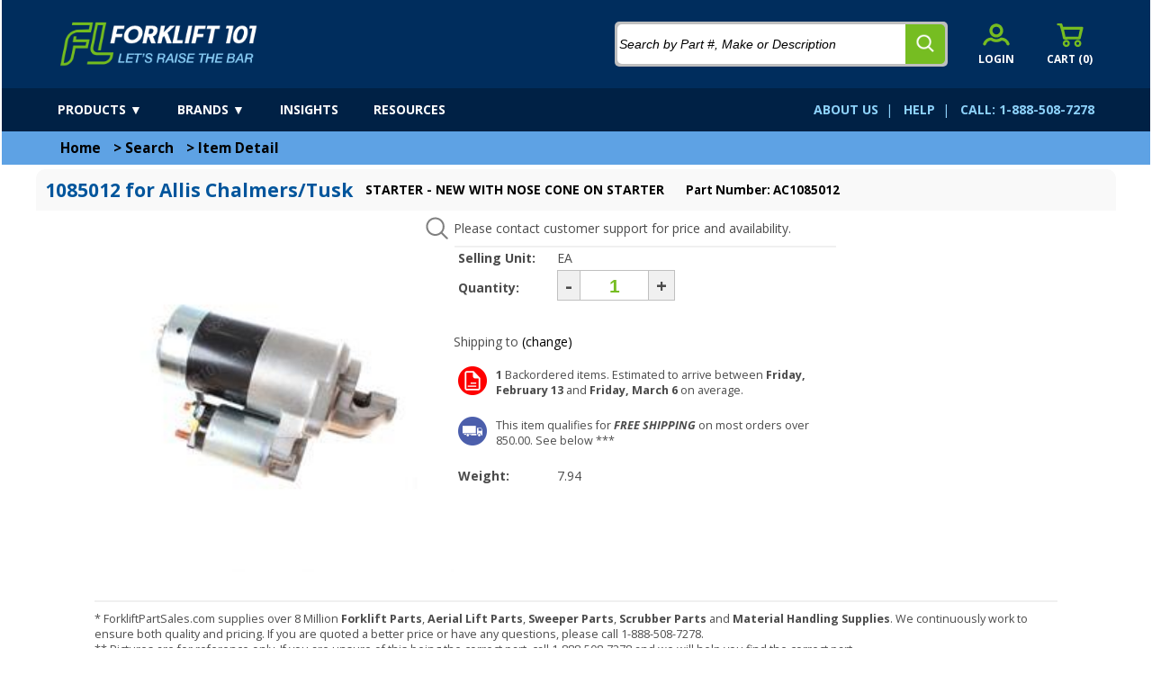

--- FILE ---
content_type: text/html; charset=utf-8
request_url: https://forkliftpartsales.com/site/itemdetail/ac1085012?return=search
body_size: 33876
content:


<!DOCTYPE html>

<html xmlns="http://www.w3.org/1999/xhtml" lang="en">
<head><title>
	Allis Chalmers/Tusk 1085012 STARTER - NEW WITH NOSE CONE ON STARTER AC1085012
</title><meta name="description" content="Allis Chalmers/Tusk 1085012 STARTER - NEW WITH NOSE CONE ON STARTER AC1085012  Reliable parts for Forklift Starters Online | ForkliftPartSales. Available online at low cost from Forklift 101 at www.forkliftpartsales.com. | www.forkliftpartsales.com"/><link rel = "canonical" href="https://forkliftpartsales.com/site/itemdetail/AC1085012"/><meta property="og:title" content="Allis Chalmers/Tusk 1085012 STARTER - NEW WITH NOSE CONE ON STARTER AC1085012"/><meta property="og:description" content="Allis Chalmers/Tusk 1085012 STARTER - NEW WITH NOSE CONE ON STARTER AC1085012  Reliable parts for Forklift Starters Online | ForkliftPartSales. Available online at low cost from Forklift 101 at www.forkliftpartsales.com. | www.forkliftpartsales.com"/><meta property="og:image" content="https://forkliftpartsales.com/services/getimage/starter-new-with-nose-cone-on-starter-ac1085012.jpg?key=wp9e0PGMw0lyvP8_cHlJmBwSQYb5M3r4idx-y5ykHgEWo7K0tlLADDPTx2iE8IWk4_aHig2"/><meta property="og:type" content="product"/><meta property="og:url" content="https://forkliftpartsales.com/site/itemdetail/AC1085012"/>
    <base href="/" />
    <meta name="viewport" content="width=device-width, initial-scale=1" /><meta name="theme-color" content="#3B8EDE" />
    <!-- Google Tag Manager -->
    <script>
        (function (w, d, s, l, i) {
            w[l] = w[l] || []; w[l].push({ 'gtm.start': new Date().getTime(), event: 'gtm.js' });
            var f = d.getElementsByTagName(s)[0], j = d.createElement(s), dl = l != 'dataLayer' ? '&l=' + l : '';
            j.async = true; j.src = 'https://www.googletagmanager.com/gtm.js?id='+i+dl;f.parentNode.insertBefore(j,f);
        }
        )(window, document, 'script', 'dataLayer', 'GTM-PM4NBCD');
    </script>
    <!-- End Google Tag Manager -->
    <!-- Global site tag (gtag.js) - Google Analytics -->
    <script async src="https://www.googletagmanager.com/gtag/js?id=G-12WHDPQ9H6"></script>
    <script>
        window.dataLayer = window.dataLayer || [];
        function gtag(){dataLayer.push(arguments);}
        gtag('js', new Date());
        gtag('config', 'G-12WHDPQ9H6');
    </script>
    <!-- End Google Analytics -->
    <script src="../includes/general.js"></script>
    <script src="../Includes/jquery-3.6.0-min.js" ></script>
    <script src="../includes/jPushMenu.js"></script>
    <script src="../includes/jPushMenuCall.js"></script>
    <script src="../includes/sly.min.js"></script>
    <link href="/WebResource.axd?d=hcXDZhXiidgsQUtEo5iT39z9em6EsNlQ6v4JCHQ31B45Qjd5tIezA8a3No_wjaFIPOlibd7_aFv2i8A7FP53pFvFAPgGKcwSC7IjWA2977-MIDYLQEbtvhYUD7Oy4Oc0o-J4KfTlRnKgF3jrKSGCmveXKpi1T1SVbjdidpwGiGA1&amp;t=638736756600000000" type="text/css" rel="stylesheet" /></head>
<body>
    <link href="../css/general.css?t=2" rel="stylesheet" />
    <link href="../css/content.css" rel="stylesheet" />
    <!-- Google Tag Manager (noscript) -->
        <noscript><iframe src="https://www.googletagmanager.com/ns.html?id=GTM-PM4NBCD" height="0" width="0" style="display:none;visibility:hidden"></iframe></noscript>
    <!-- End Google Tag Manager (noscript) -->
    <form method="post" action="/site/itemdetail/ac1085012?return=search" onsubmit="javascript:return WebForm_OnSubmit();" id="form1">
<div class="aspNetHidden">
<input type="hidden" name="__EVENTTARGET" id="__EVENTTARGET" value="" />
<input type="hidden" name="__EVENTARGUMENT" id="__EVENTARGUMENT" value="" />
<input type="hidden" name="__VIEWSTATEFIELDCOUNT" id="__VIEWSTATEFIELDCOUNT" value="19" />
<input type="hidden" name="__VIEWSTATE" id="__VIEWSTATE" value="2yswnc8xqY+0GcaQMsHHqpeyYbqrOXur/wXUKcn+STTrqlWwLIgBHS2PcScObYTlFCflRp93T/aS9kvOEaj5km3qheKRfRpFSRokQLYDgQ5Y2OYQgqQwEAUzyAqr7HPNziscGdcsZGzDx4WBSY5t3iD/y+nsOg11mYWbyeHt0N2EXE0QyM/LaEr1x1jStRkwDnoHrixdAk4bNxBKvweOGVImLsh+rBCceN22XtxbwCR6XHrZeBAdhCTm7bOAvhVdbu184bMvTCqTV7/w9/vuUIu8Smvn275eWx1ZNp85kDhoPte8CU4WINTvJxZN94XWPpDdGBGNjk7h5sQdpXCV0xDZnaU8zrxnG29tit0vZtiFf+S71aKXvHfcZ4PlcDOnzm+5BMU++KqLovt1fmht8BMmatfq+HrDATsOvjD8FPw0SLmIIzjkpUxwivAMHW6YvADnLOaXQWB0yvt/ayfYBP0KVnyPBa+7y8jfoMonFr8YIfZwGNPNSO6b6Hi7n5daEFN5GPqBt2P83bu6I5hn1m8gQP0eZjIVFpR5KUNPXKmthREnoTfy53A+R4Hte1W4IX2IgZE9wij/KOiWxPiU83PMYJzILhN3mTgjwtcfzkAOUDPeAVAAaS9qSx3mlnnugW+esAU5qhiGioR0FBZxa7/prnm4NaMN04sNofPyvgCrAyZR5S41DgiGLa7QsbH4Ly1Y8LhLOi7PLQ0BVzZ+Y2k4XEkSzMUQxkxzCL3I61RAxDUzELSoDWHPW8GBa4qaHmCIgDIJLhDAph2KsieVamZ7I12N6y/zJ/tUCQKtr4A1ZZK5j9yokyMuRCeA1FcY9FY7ol5woisFKjJJd5CoxTiT/sGVh7+YXvQfDCruG8y/uWvO8kVIb1mfvvbdPaWSUEgV+T580gs30/q0TY4JdsJ4v2+evyCHvzXD+ad0QFoEKwBIOIjLVT+6JEi3Ue2VHA83ozpJ8kUo239Wg4R/QzGx3dW22kn5V4NY6svf" />
<input type="hidden" name="__VIEWSTATE1" id="__VIEWSTATE1" value="we9fM9bIhs8WpgZC5niHxurvQEp3j19FJOp3YAAheZvzQhww72xxt01HoIzPVZWLL6cGHaWES1yG9zuQ/U6PUAct1nbTyMtwfCnZhpH1sClE/FSRMdX0Hkv0gHOr6ERxJF4PNiCA02kOWX5JhlEMc4/NN+k+3J/B0AKCAIm8Lr1U2x/cPdec/yoyA7kslVVCpzYDl5PMwzSMPdHYSvOSo55aKjnAgZQY8WyFAmMkOPu11I+ZAa+eJpr6LvgtKG/Abh+kXVZfRwnRwmB+2ZQl+8nZMEOvdUf2AAOnZ/nLfl+C5Mai21jE+s+U8YP8w028N7RZv6/1Wm6DDOiFcMY/NlieK2uqCwbcTR5b589dUb9PX+k9ZpEYZ/Pfyaaq3OvLiCbYNLtImvfm0qITFvvTz/cU4NO3DzKXr1tRDkXx3w72ctHURS9KL/YjuwJopBSiJUUn+z1QmXigJQrD3Q++ZLC2w9P1G0ZOgwAcjpX8wRYIdKDbGzgazP/30iwwmKY+htTZDfbyqoZKO+vEn4hPy5j+ZmYgNTOR52rpcdAs9ejRwzClcaD8pOxHYEfiovANxkoPYr4lXPIhVpkgIKf6YICch1quCgXqBzPYf8lDNFAmQTJNl+HuhatnXbs3JMXSXfjvYWTZcxvAYGD/bzS2zEz+31ttipmeyKxaFB2hw/gMhf5RHZIvedpCXnPHPhpKSgC78zTfkN0ptviNVCJ+Wt22wIplCBYoDIOxl6r60erIpZMEj+7ZiX2/7ZIydVx/QIgg5MXXHg5gx2m8KcHEpmAW/ZphphvovtsyX0Q9NALmPt27rpNQ1JSjAoH7zjrhv1fAmMBlMcxMxHC60uuPJ2FO+0mItmfi3pAlZctTp2hAynmlsJu8x/giurJ3tpYeuEHP4tYpzwfN0BksEa3+LszdPRiRC1Ezqd0cLUwtFZANJdp1Gw5tymyGr0wJQsDTS0jPDObPuNStEtAs3r+wi81SbM6w8D7G4TDnr6HJ" />
<input type="hidden" name="__VIEWSTATE2" id="__VIEWSTATE2" value="D5a9uk7VzwpLj4nbGruV0kvOsuujl9p5YhxN5yQFl4C1MtRVd1soj3T0vrXOGlE5RB/7/tObazAh+dHnZuDDw9vjNiTXWq/V8/eQ4IxbW1PDOoZB9iJeSguThYb01wAk4Pf3AmewJGJNEMaADfj08taZJoHITqUOqJhI5Ckgye2Ms5dOGT405ZfOdXhhxgRLOpJrN+6+gtKVkj6bPGPya2D++Y10u1wcmDixLMhRmgEe9Hs/4TtecCqoTkEw6zgmVa4bqhdDZLEPa2Jjy8f3j+7W9E2X3O4oUht6BWVfpvJxNRfxaBEIC3njJS19Rxc57lLqEuUpq30bIG4ppqNM3h+VK0z+86nW64/mc8Igf0hDVpXbKQUzqRHnxRhhMsl/I/Xjd6n6rXCcVQP5JS2Empt/kwMNg+KWUQioQ03I327os7/bP0TVoT2rTfRgaKa9IHqbgjmcGACDuCKS2im0P84GXG+BT3deScnAbzliH27TDgGJXiQBC/pntDPvo2sSAaC1grTLlw0lnHoA/LPAHJzv26LlqIMtIzOZnvt5xE5jzOjv6TAXnOfIWe5gevDTvQRKCfKP19P3a7gVXZsQJHEYLL0Q2hy+1xrXqr/KM6o3KIEmkYQzNIi5xweYCqrWX32IlOzWJWTbsfWfqzsCM/id/vFJ5g3cROR/OrFMshaYstXnjFQ3oR5SjMEbdYEvJgmYBb5rFjkYk/fANW/ArDqCHfxy0qE6C/MFfc5oslwF92Bp5T0DuhyAMHui2dBiAbrfbSDS5MKImR7pzeBQa85pICBNzbGzBV6drT59foNfeWgsy+nyCRPKAQXMBcAlq2mP+jMz6Dpwpgli83Ht0GTipXgDAws/b3gMBZlyPNdDq+KBxo49r04jIIbcyhZ+yhkitN1x30I/Vn1NXQM/7r/+klW096b2WMnDU8CYhnOiXCfPvr83OR/p7xOH1BLoWGWSd6xPpfLnfWZ7ashMJP58kLfvTWl3C9SUlAEC" />
<input type="hidden" name="__VIEWSTATE3" id="__VIEWSTATE3" value="Yr42JqOvC3j1tfsysz9kvNJs0q+NkeirXMxuu3Q8FsSiyUNZjOi9SOKTLQ6S2wuapZXjqUkv1vgoa81gnjTeqo0ilhksmBAQ/Mk2/W1hWRmSOevr6ndNL7XDVGcc4O3W3KkHvdJIeIKtsl+DIFKITIvCOvGu9vjCgAGTuR5k1GoyDP4itSwFpCEuS+R+UqWHJ2y4BWDFm3uMtYA+5E0pH+oI3h2WvAgy+X3v486k9IBW6kwJAXEGubez+QDN2IDojRtw7j2a4Pno3XvuAsmEGVE8gHYE1y2ql2N4/5sY3vI2xMvi5zyB9Lc5AsksPq0g4876+eTcMbmzARWIHwz0e8Q1uOGBLi1CXIQRL0X2eCHVb/CJFs1piu0GcJ+lGg6zGJ11daw5tKrKOh+Cc5RcGzi3ag4rXDpxKlx6JtwCFRLLnZuSfzBJhMrm0eSJRLIxvhT1BmG+02KvS/fcgUuluyH8BKu8VJpCbPjRv8uiYqJgBSampLEjLkI+Y/2nsDRiMW2FDxHWpTI1FQjFQjfgyXkRJKF78Wd0c+q7NzSaT+2H21voP92Kel3iFQkxuLqqdUY2djPlHElh7jo3LCA2kmWETqLUQYEE8/f0dUbqGJ81uWiG66GZemJjniCwPgB2OYzQkcWbCu5sOuEyt/ZLzdvGLmAiGmPPWnkVii0Mcja1WZwXcnY3KWD5B2s+Ahy5QW3sySA9khV7k9wdv+CLudJnkkUZ36N90Xn6j5PqUm3QB4uouAFT1OrSg7g7B91THsPONxdZybvhTcaxqPw706KwsKi1cnV7inxJGA8/6o1dA/z2SfAftu7ZRXkO4IHb02KdmKiTSa7AGTcicSt68+IMm/U4s7PBQsy2D3iD5LfKvSu4ULEtlus6hjiWf5XpGdfSXyz5fxBHM4kDxq9hKFW34J+m/vwwJ/cS40CaklMHrkvhtU8PK/i1zd2RrxB/YPbyeU1i3BB/mUctfQl0G6hTajihZIMWkwmdfUwT" />
<input type="hidden" name="__VIEWSTATE4" id="__VIEWSTATE4" value="naGKAHVQAc089alk+PQ2E/kYEU8vCV/ZBYTYiamPH2J7p53G9VF8cg4pIOGylXpQADCNY1toHn6zqEkVhRDDvv4CGaP0fMl53DcOULlkUbaLTbb0YM5pG0AD1dUeAIypCWRA6l+GbyUOqDdZij8dK6fkZK/k+56MJZPwryM56/MDTl/gCqy5259hLPs3O4hVeppRhJfoDw6Eee9k0QLsabfZ7t8lRl6Ano/9Kg7j+DYONWdX9nXMF2Cs9kvpRwDoIdBIN4B1i+/pIcVpmP47m1wLvJyCuqtEEglAvOrc2IFrAPF4fMTE+zHO4lHqOYecqFQD5s2dbmai7xddLsz3TH7rY9dycpQfAQHXF/1NlVcuS5tWklPLar5RW4joE4/kMrQmiSP1qJU0LS7FwKQWKSDUZgVFH34BIQtQDcSuhp8tzBJA/CkxVJvlTFlVHQS+xjGemiVdRqV/Z57d4sXdfMjEvegE0Oo6t6NvOiS/BbRs+YUt8bL6ULCUxsWOpordvU9Kx0fy2GYRtfZOIHzeK/OEqp08e15j7ifXaC5e14dBCwsbofJV4RqkSHlQAqVsBgJSJj8RaFkHLZqVTqFnize5z4dHXVb1H6ke6rc4UZhkvRAbtDtbImVEsBAVWsChRlNvW/t8TJHrOP2TDrUzldTfCkRLQmV38Y0DNuLpsf17OMSlXpJ4fL/1WZWMNTl2tITTkLutg4gzIAgff87iPzv2yPJb5GYO63aY7dO/W7uaZ1jhMRhb8ki6AeQdAmHnSr9AAbEHfCgVS5UwcfrUMC43nKGhZ3ROH8NMvnO2Ioa/slcpm1Ng+yr00lqGb0UYH9FuBezP1ASnNN4b4P5OfJTmVCBtWCmrI4s0zYoM1q0hPFwJE59GZ7/7TpHzWIHWXgrRSy6jewji6cpi6tjJydDYhs5xRvltLC2uZnT874870BmQebNax7op2zcT2sak15KXwEtUFZia2EKHDB9WVWoWVGZIDLGQhnudOhPF" />
<input type="hidden" name="__VIEWSTATE5" id="__VIEWSTATE5" value="e27F1hMuSwzX6dz4nXHsnBrzINTm0EBl68vfQJZOeo5NEO/wOme41lgkzOCtlHoztfoCCIM7vMGJZlPQltfCqIU0ZgqMPPXoLOHIhe2Y04nXbrXPNoaqHUMuExpSiJBX0zVPXqyLrcIv1tWVPAliWZ1ils0Lap5UV8MCu2MqDxkkKf7fNLT/HI5yDALwW4yLm7LrCKe9JZUwfA9WeNOcfryDoeYWxemf9pdwKlepd4TvV8HGo+3lTdilQlRBMyRLQe7XD2y46gQ4FacSdZBQiB3G48rttJ1BHNlWkcmWYSh+J0+GIundnr4/ZiNsR7K/9PE1QQpbm5z9mkh5BOeFRXFZnsjkzIPHpkRBGUugDuFIF6J3QSCy8QakjWWwpSWSVNP2yzHjPTbqzg1QSY9ZNea/UqGyOPnRNeSE8YVXdyHZ117b6lVoLjsCAp0BBI7DsBsc26UobW3HIJfAHaTm5HU9JjzpD/BrHx4KSSYxJK7cUBLYFsiVpa603jfULYsEqGgcm5vAgGOR73zAsJakEJWtIFQuo8cHFdEeTwLjH9fuOTHKedQWYLCPz9izCfY27oNEuzrf/zSQHLEqtWD95kqGcuDTshqstRlsRHCI3gUyj3KTMVfmxa/YBwMtqOkaWyhDE+vFwAbKwdpOB6ZKuMdh220azHItVnNVXx1nh1CVX3fDoG8liCIlbVT7HgCwQiGlpFXSZn1KagntkNQc2HEzGCBqOQC/StyVU2MvVTF76Sdpqx6Cxlc5ShYkJlofNZCtaUC5uyDmtPOV2jHJ8MWbjlgnla56J9GGEGqJQAvyuJJ+qrKol9YEAk/mbTNg8d38m4OeiWJQAyTT9+U60LiqsM6nkayYxC6sHGGlV20hdHXBxv01qomkP6u4iYSiemKHK9Fs16cYEv8BTfVoTnLMU7M6UaDh0HJp1s4Yux6/wWJay0Bq/Qs1SFJY500ZkpC3dg0bRfamowBjeTVD+PZDzHOHXmv8cDhSGJFO" />
<input type="hidden" name="__VIEWSTATE6" id="__VIEWSTATE6" value="WGiobzCZNw4DVVPoz2gI2HRT3DKpBQNYGvCjHRsgb/LGFceiNFLZPPfieO9UNd0B+WnpI0UrRRllQANCw/E8zmInz6Z94wPPShnHgvrfLsKTX/qshbsnZJali1wDZnmJ0bB4MaPjRZiUz1wnoPAnmX7CKfjyHhW2cQkHSkYCGG6p4pr9otFJYk030WKLHOdpZ/Opffp2Xnyisg5/k3noiFri2GO89IL7ivexRb8J0z5FFccSDNt9aBHAUz5mM8MN6X0r8iyeC4RonpHlyviKBEsR5FEiYgGIW8bz/1t4ohM6kOsKzTyaUgAG17Qy+9V44Y/ejBIGWvsnRukd1ZeQPeaA3tJJ3mxN/yGqh2ouLmw3NzGuCi1ihNhrqguJnAPSdXSRhqUNZtvzz9KhNH+1FDvH1SNkUFyNeTKY+Us9VRdnSEoei/wHw4y3W5Wqv+ZJ725Q6ah9ZY2HF+KkbsxKhLYNs+NAPZBhQuv9zdlQXI9CbeWtI9fLbIFciS+Iv/[base64]/9oPHaoBl2k4wJ94XF2lRc/McxTUXwxVwGTEbqGKhYkCqJGJ+Fl74g2rCxIzUYZuWNtegld6JFu79HIDO6zxiATT5Tg8bRi//AEzF5nSSvkg6OfOHZfjRxdPdcxI93sPgWh1ojtEviOLuiYkU67iPknvJ5ySt4sMY2tR0BLeuUDckNv08n1gnz+Htylvrr8A3d4Na9htr9rCKYG2XWPdXR2wPdlRqWwVkej/RBEiHA7UA6BQtihg3J2fnHNEw1uwlQkkl60Qn0aSiuiaiOlD91h+bC3YIm" />
<input type="hidden" name="__VIEWSTATE7" id="__VIEWSTATE7" value="hq7MUWV/[base64]/1r45VF6uhF7l/mc6uE207kvkH0ZhcuUROY00fBWkU52a4ynhZ39ZSZjdVVQu4Z74jMeS0wC4ZDpU1p6OWEERAQdiazoalx6bJHl0B+I/APRa1xbiVcL1bqadblCUCrjuqTPvTkfLMsdiX9DuL2PRDJYnRCaWztQECLfb/7AF4X8xkXEoguvUE6atMQfas3G+DZsmgZ6RFgvuQGEOa6XpQ8Qcwh412onbcC+4em8RCjWNN2Fdl3cIosgtijkhfwy0z+q9zFpPw5+xUnSMYymUuxTcV1IKfgt9CWBUq/ksGv54smYeiQIWH2OEZXwBUYkpAsoO0XjIJznenrvE6+GA9XBJdk8JQWpw3vAvzIQiHPcBw+cq25snzSaM+6emvDS8PKhe/f3JFkbY0QtMMJVEvQeH5JcmmObw14Cn349q9LyQKDlAHQkR6WLVuMf9heRceVsn/VYZ/SxlA6RNZVyROJZjf/2MPrltGs/mHV0mpRevHVGsR6GiK473aM4EWUUjkuoPXVbFNvFnN0uxJ+InDlApfCy15pR8aiuHuPZZqM6MzcZyuOq/CBn0IS+4E3e4zxC0HXwXS2IyUH9aY3l8e8Qi4YK3AhEng89F9U1DUW/25tdW6x+P19rVbR+/e4v40qQW2PeGXToKotdzsdxYvdeMn9D3vjgWUl0GEtnmhZFG1oWg4WQff5aaMjcap8PZh7Gn" />
<input type="hidden" name="__VIEWSTATE8" id="__VIEWSTATE8" value="4hmF9KZwpAf4RsIKM0g5mXa2EHuLnpjye6SykY5ZajuVm2Tx3V4QADk9bELmOqx0jF1G5icNtX/RhbJGhchupJcQYRKSODcn5kZ+oKDtmhdnxSAMTQ3tBvenF8W19P3qL1JAebGbiKLzssCIKkengEbUl8PBgTaN803hA15iVxPR0wjlqoeN9xPhxpEPq8MfQ3sKS2lfp/mL/hWWwGAwn16rkYcHDN2NVHgtT6WNTIAqD3sHYDQe8TkiNE2GPrD+wWbTfb1seMp5lZfjbWgFWHvJTefYmvu3tMF34nmjtFOgv4rx1hjWHpBJ2HbSngya0w6yAgA/hQ3Lmm2re4j6JeCRB3gP7c1FeBe5Nm1tZruTkvTq4EiSso5CX/WDQ/0mGk4s8oSe0q/NZHp4/8n5zMYIqgXgHF2jgc1nTttd0rtDjzt3dYxF+8IOBD3Y+hj7sAr2/6JchCijMMvVRmPPbTXnyHs+3/EWcNO6Vd9AwIXg5HMhULBP11lSZhJEbmWBnlk1M8OSjDg/vX04s/20VG1Dzvt/yczw3dIBvVGmeKSxrw4XosUabcJsAV2nEZWhtVloB9spyEXVvWssbS2wYcgNeSxYMesMKv7DmvRKAu8rYenV6bpdp6Rv5Yu/3vr1znQu4DrLYFgG+CMx+l3k4gjP+newIk3mXFPL/02rH5BHNj1FU3w4i7YinqLHrKR5skWFTjkoNYbTlDGHLcRWL4KqPPFkwnECQFNwW9LlZ11sfM47wS2/Hwm9C5cQVgcX10i+apW98cMoQ8Msl9LlMIu9GIOe/QdFC0iuCF/C/wOHgjzAuZKWlN1OXcR7UuFapV0HAWvmX72HT/xyBV32cnfdJaCGJDQVa9mMKmpjVXx2+/AHpXf8AVShFIVwTjNOqrz90Y3IpdIMBr5xnoLwQ0kcqo9WpziH+kg0bItD56hpSNmERZ8zFaFCP90Zs5UwEpcCpJCko8KOe/ocZnJ9HRhwxLtZp4kdA12FQoYb" />
<input type="hidden" name="__VIEWSTATE9" id="__VIEWSTATE9" value="lX81S6oYY9j/C43yqykIk5mozj26V94uIvnicXPpykqaIncvUfqsBmh3LK/[base64]/JaNonbjw3Qb+U89pB4QQqdPU+mxVA3E6WUxWGLLMJJ9B0loRwOYpQQAH7oNh7zIqVcRuRqmd8ucFNvMZ+BBolyM/iZ2JEuuEO/7oWpwTPxrCPG8FFRm4TOjTL6R2waHCFWm2qhc7Edu0OWK8FxoeSLuh+MBjGJ7jrZjSn8bkb8+x0q3176AW/35w9DDDymcveH7YowzR6p1BI8pw5obZ3TmW162rOjLpMcZTNihlndGVlJDgrFoGizrhv44+PltZK9/wNhCVBeADkRQwuim/0XwnEKWRyt7Pj6PSvaJAOyTXGf+Jfj/FTa0qEkcPVt4p/Lhkn11lEmGkCUxaTY+30zNn6sMzgDBgx32taYptLARWDAumbtomCkVWAkGEntDb6CGPNzFZ0aGrQLs1U6gAtwE/mgKJojw+mbCFXOwH0C7lNmuvYKGa94SYPqRLsI6vjBhDgNcSIO2obzOLerv6IcUvCn7gkvnd/ouDCh7mSD+ALS4/2OlfzikP5c+txL96dramZOyAC067FyskKUUUXjvE04GhbGad/FyAczUImOepow7lDOG7nRhgjPIfD8mELfvqY2UqD8mSwvxIjASNT54P6f8iA8lYpz07IWmdP5qtPe" />
<input type="hidden" name="__VIEWSTATE10" id="__VIEWSTATE10" value="d7tUYOIXn1EDLfzQsxbrxs8zV9vKMH3Acmp7CxtN0nutpMSAtZ4dd6EGDPR2DCFiUmKv0AlihX7NfyMlb0GrjdovOHe5W4Aj6LYIMcspL6bRSkUNN0pnA735Gn3e3FO+fwxyIxRZx+6To2sVXPk/lvEGtZMb2xLePEw8DnfR+JKgkWyoT2BjxJCCrCJ6sTIF2dLMeWEOtoAoSVFL8wTBSkdaecEQq4ZCuopaJMJp6vJo5doQyfohQuIaMnWUwIl7KxmCVAmpLHxa8KtW0LmOUyOKki3UIJU1PxTKdS1gp/uMvV+59eWKKK5G8L6SVKqZQ+iPJM4Y21T1pD8vCq+GBMA2yGtUxNSKCBL8YPUm8SvjpXRdKwI1n4GuekVuyLJe1MoGPvPPcoSbKTS0eECiAeYsPuqf23oAbVVKvPhGjb094sO51ue61c1YX7lDV9/8dE36GcbuKUoL+NO0zBmvd99yBPABBvX7W+xcD4v94l3yToe098I30bAk4yv7DQol/kvGzWnr6TYM5M8pwQz07a/75R8kn1f9MfwurJe9zo4s2nul2DNo2v9rW70ew8MTAzs/Il0C+wIIrTnYVsRtY578wacDICG3seKdRUiW2FFdydIX/QgoFmpKMixXlOTxIE0FsJ/tgJ3t3hksxcP7ZF4LHLhUac7DzWyFQfKxUkQViHhvlV1rbZX7sAd19d0UPULe9JOgjpo7zGlfuseuxzyjH81QefbL2qhk/B+7sl6CwqDeWTJkiCM9ygELOHZmxR5hDoPVAEharktcnbqLIFbyl0bVTkMPiBoKTajMrvLUCr/cPDjZ6y7YgQ/f0nEJczNR3GEEEgARcZ44y675Xoum28HFHI9Dp538jxVsIr1PWpmHE/ACSaSn56URAQqnQsV38ZC9Z7nF4ggSF6mXL29IKsOnaTDqEQ+gbaO4zVEB6SL57i20QuM/3n9wt+UfHDB3HXfE1NU0ZFpbEDKJGeZPLiKhA5gKwGwF7Ln8" />
<input type="hidden" name="__VIEWSTATE11" id="__VIEWSTATE11" value="oO26Zd12csVPHtklWlIM+OUlEpi0/9M4BaW/RTAYSC13Ti3ojZk3cI8dok18xpu4NxrZhMH5GLIsNWhvI5QvJG5mJtJHmk9p5FHT1Xv0qp4RoqM41l6BtnU/NX3d17Joi96atMkaV1P3Rxrw9uJI9YSjuoma5bfN2MVpa5DhirDyAS8ySY/QJayYE0SO0PiAfMKqKU961kmTmehcjNZRtKMKEc9oy/Cb4Im1M2X80XVEiIB3xm8gz8oIh4qcVIvy8y5pGruaTHq/R79x3tBbHDNTmqfkqWXwrv8qPp7sNMe9/acovNv5ubbJYxxJ0Q2WKOayFXPv8/LADB8KMGC5dAhUcDgftePlrxejnh65KMMheAIKuzJsuT42Luy76tu9rDSrvD3SHgWIFX7j6naghuHMXMqzvUcwtatahcI0zgDNsZJSgWSJ2K4yyTBMfzOkn6tIDJ2F2xFVRCarKrRc4jsbw+b7Ty48F19UJhMakMgi/CM54CZHC1QS6j+9XV2ABZTigu1voPhR2QofwTZYTOPo7YMT+gggP8GteXXZMgM/5g/BsDh4c6wvjEhXVZt3nrE29vtJ1z89xqkjSPfdrXkIMx7prZRzZjTNp3BiWLocRy/mo8oZ6ROjjsTLpPQlLkI1P5fDE1F4qDkrzyPdrp9SClIrip+15z5F6NgFcae6I2lF7sNUxmPFdYyfJyeyjVX8qUS7OXjoozKNS8rkkqHWF92CH3I0w7l7vhu8nn3JtcT1JsxxsVBM9JXUWqKq5ddWN4HmKtmP97J6sp+zv/H6VHAPvuDL1hxTlFv7mohsgQBuZMubTAe7xTI19siDzwk0BRMF2T6P7ocWfVCfXsi0tNX0TFpt0UIU6HyTzxGiwf/CcWvzxH6nkeklPIqHmCWgUNedU/eVyvipl73dSx7xtY5EZu8lJ2c3k1XLuRbsBz37zClUCwLCYCBkaMmiXOIDAxUYiB4UmLPVFHVzGxuXfttQgn3EaVbLS3O0" />
<input type="hidden" name="__VIEWSTATE12" id="__VIEWSTATE12" value="r3Aa2LZW6Rgw5lzdkRgFS2oFobn+rjZMW5GK/Q8Ofgq4lxIya/u+pEFpOR5EZKutzU3B4VrZ03IJvHm1/HqkxNRqbwBzUEfnI+77GPMZ4c6ikNE+RrRm2y1iLzqS3zaBSRLH/t5QAv0pwnfjeQZ6cjjMc9aQcIX4Kji5lvvB4m3KQfD342v+SANARb4YLh83roDcaSx55+qRyqryr69L2f1o6kULU/VcdDBDpri4V47I8MlyuRKsg2uoIV0WwRkyDJOrCKFnCiF2NCW8IYyJ2GVn2i5+qmbWCls4+9aSR7HbfDdUiAaxqWC5JAFrEPqdVqdTR/6XmL0/IOBceU5NzejxRCljAv4Gf6Zlr+uQlVGKFMvLUbpU/ZP406AsPcbZnd/u4v0FXZoKqUD2ecWoGznTfsXXpBc2HmfQHw+sHy6sOlVScdKY2vMWE2vYzbcb9qqlKjBf42xt/HxXqmJ+dENc2V4NLkcd3Rkm2d3hZ1YuK//[base64]/l2sFC1f1r6NpaBHfhg8tTZvxX2sJ+6QfymhiLOFMGHS+fHVBXSKtZF9VNz/Wlqvg+TkZacSKfvL370ZBh88Ydd/cE2TrmRQ6ElEpBf95GZuOR/6O3RLHtt6EG08XuwZK+tfYZGQDsBEnbWgqgnsfXxu3Z9lIbTMvEf70uHxI3Rr8mnuMz0UC6M5NGfylrOC2rnhKYuzi3CtY6LL7+8ukuP39tmLyrur44547cpTApfqKPXAALQ0pcRpk4pX1FvmaSP" />
<input type="hidden" name="__VIEWSTATE13" id="__VIEWSTATE13" value="w7jwVYycAtt/Xm6oF8ioDoUNl75CEPAUDiaRQLfkrSFbIkfSqy+CUdL2Inq7dTqS9ztTFHjuoSgfwKuMH/dK/m6/[base64]/F9x2GJNuDFwO/GbVrsXK1Gvp/fTBDjK1MhkjTe8sU14k/t8iy7wnQgQTBsJQ+6dDOHACE/9Vli+pxEyLenQqLoPg3HDJ9LhuRr1I3xNe4Q1PXhrro2BQBfbeoZ7Iph5Cid6KyCoJ9K6CBcpTIntIdPCOSSogdrYm9t/lAB+QxZpaWG2cYoEiR/mGhLSOee1vQ3XPXyNlw5sN28w5OtYYaAi60d68VZGzkRd+56l5P25LX3f34nN7o8W1h5Ct1GUg0UgEg0n1WoGknt4P27zEBTfSpR0Jea5/mcZbOb2cmhAp9h9PDiLx9D007Dxx6NRiJJCD/[base64]" />
<input type="hidden" name="__VIEWSTATE14" id="__VIEWSTATE14" value="tqwqmj8K0Rckq+cHWsdAhMv7ppavAZ5ndwhRV5XpcS+bgQxMmvYuf+utIJAZ8TAymfw3MPHpkbkCF660k1S/UHt6PsqQuup4Y/G/19y4f/VyNptotQyW0rPpcPcNgBbDkYcmhBDLPRUyqWhWhDy9RctsscnLT0v1sqHZlLic6rOemJK0vqeqDC4odQrJox3SGfkKVUEop/rGRvdvLODEyKQihhirjQIodi20ay+vuDSDb8VeH2h9JPL7W0jJ3b7oW5vCoPlvmCxT7rc+GcF2O5AqLv3bGq1iUkn8Z9sQOowtz3gEHamgSc2apthHUu4nIGDCoFxs0vXao+7PHH3Ogpu5ol5/AuYAE3FfYXS0ueUvtUTOOtAKQg6K/[base64]/7JCkvv1ohDqlWNVccKlQ2CD+vdoRtHoaTSWZz8xIjiQyQ54gUNa51sJ9vDK9uBMPuwBS177+4UMeO7DZXy5iWCmgqfFgOtPDWVfImq6jEHF7jKZqiRfp4h4bIFNHy+NZk801Em9G/z31zHA8QuWqlFiveFIQ4IZvN8rPRT79U4sJ/DFBcDYSIAoTsCewd0BYwh5J40WPE0QDLl0KYfF70J/RRj7JuGX0sipFvH1jgobWiuLLTa/bd/GJgazhkY2OWGg7c5mTjIj74oSTbHcRQ27dQQp+157qaEBiF6aM++qEYKTCmg" />
<input type="hidden" name="__VIEWSTATE15" id="__VIEWSTATE15" value="VlLYN8FHtVsEg22aCwZd3zIGJpE5uD22s/[base64]/CA3x3PgO8Tqvswyre5t4481Kcpna9HCe61Ad9CDtWk7E6trpobSVZ/EH165Iq00dlbVQ9G2xRd4D0ZgN5rnC2+FVykwCODi0xnqfPJroyed5N+IQ2LTNZeMKnPoPgkhrLkT5Lg4EYZz3rLVSAVZb3pDx282pRKOIOaISmbaCHkStx/k6ZEYJqWLEgSsxv0kzMXl7ESpOpABzzCTzwR/v/hubfvbRh4b8KQpmW+Yx/ZeDUSvs4DEQdDF7VgWzi7qGwxtKuRYQ2/kRYCILGQ+b35gcS+KeDN791SeraUS5v6nQTRxMi1A+GXG8iKYFH7mf7unExlZbQHpQExmb+h031JpDp1/VPVAhZPofsU1Ph9Z5+ncZB9heDvdv+zzoJvbqf5qfGhHh1XmP5PyFptmwVup/03xJ7vXKPFQeWx9mlBg6GB0VpdHMYvlH9QTmyhdDkRyo0VsfxbyL5/HTQp160rgHeKlaDFgwteI/BgEMAfQN2or/TN1ZobsrRrZ3BCuvz//EJxcel3PGA9l8qeUqSGfsfqIyMEomdMCCWCB2Jdt1Vq0tf9RK/zAdiNyS/b4Cwhl1Gt0w820UAhvVx7zXRpW7MSLMDVoF5fBGRQEkezA4Cp7uthwt+epjXQhTr10CtWBpJ/0A9AeghRERT82AlfNoC0QiD492TyBnVPx9UakCAsv8/ILRrUF3RAibxwUX17/UqlHK2uvF/+" />
<input type="hidden" name="__VIEWSTATE16" id="__VIEWSTATE16" value="/6erx2ZZ1TDItiiV78K7h646f7/mc8XzRusY7cgcCeBZogZ2mUBUJR6UjdyG9SDYituz5skt3eqCEGbl+SJ1veyjtzDiYBP+/mYelR9ExlRV10XQ0TDAItlv3v2cXffFJnV0psK0nbzxcOo0I/wFtNn+27W1Ffc6G/rhPbvCUS6C0VOfPXp5DeM6dsbB3B79VsCrc5vh3P/Jsmfty0VmTz9oaBLhlTZKTgwy0lrxC/NEXyDzaCBi2xRxatqKnkZxTG+qwBGMBG1AZhjRbTb6laplg9iLGmNCWMWtAMhJKiMN0trmwxW08QveE3Qat48IrkLnAC3ijurN7oIoSgisD97I4Nj9U27r6hGemtl/4EFQbfjfgGTyyNgd40OokEScMBEZJZncp+nCP3KUjKPnXBNoP9Do8Lp9hDCF7N8lp0gZGVSAL6Oi38W992z0UpuQ/BZfYomx7q8h+M9LqRgnfKLemUmy3VvMCaqAufQ3HCryN2/SRpFcATAhhYXrZ6K27tXe+6FH4SvhYpMXAN7L/2TQADjSF4GwYLrSkFMXdlcNDcKqdE8Y6pO2RNTbO6zKIL2kwGn5oJ8l5+fHD+ZCixRNMwuevBJLgpGfwsZ1UlRum1f+qFy8lRQqAU1+DjILA704CiD7wSOPrnRl8/ki1GtiTdyLzvkOf53e0s2UJO2XdTVyVcw4bEbbt9vkXwnnR8d6Fj5DWDwoaMO2l/eZD3WP7tfWEzocwOPa28ZL3g8R4lTVJBSiVeUJFsjy12qucJrCMDAgtNwgpJDWLAH9Dhdjwb5rRFxKiMkeOyuzm+JDlOGREiO9DlJg6p/0OauClLtWa7U3VVUTMPXaPy1B47EJbW3JW/v3hgp1xifuUSxwZ6KYOpcuF1bqNO23P8ByrjV50aS/izo+cFXCi8qeNAch7e4hoDpqRR8/2Z+Q4Zl6pwMHBi5hTzp3jXYkrh53/jRzKLBFuxHFPfRbJApCnBfLB02SEBtPmMji6WPk" />
<input type="hidden" name="__VIEWSTATE17" id="__VIEWSTATE17" value="NmH5OTIchKH8NT6Bm0p2iaZtA5fS6mGH+4aA36r9H5bHZjlFgHRLXI5VL8L363xpESkFZRWcklzHgOsfj6fcegEm0d6fACeevbVeakO69guYUL6AGTroRHTxCjatN8h/25sWIDZ2BQd0Kjt8Mw0Wa08Fhe9TqKrF9rYuU4SgDf0MhymuO4J5HCwUUi7AAPEB8Qh6VmR3ls9sv5d2va9ZXKsao62O3FXMB4rysSrun8l2L4/RlZWwf0dpI8YvzPBS0NHt1zrcCJ8z3lME3TKc0K6Y8SYZfWaszBW/uVRGkGQEkt+nuYYhBDibfJv8G3xxUTnnlwjCqGvt1tvTTecxbgyhtd3/0DOXRe0aPsn/JuFj+Sa6MUph14HiieUXjFkoGynlPSBlwGrOEKEoomNH7rJpZTJUiVIG6G+aNDRzOxqqryoBPmpxLZJ6VJFg6qQc8bJngNwIvTu+qE1DfPMQR/TNtLWa0QrG/BuHSmsuOPpWHSKgpiJfWqiERKIsHsx4RJsw62jYmfagBs6TxbOll0KvF+8uWTL2XESw7DlbH5UnkuToP2bkXdh8eFA/idTjzdBXurJmh2EwLpAiJeixrm+lKBKGYhwuoZ9RUfcr222NazKqntsrzoMsKCPjq/K6fLhq28hp64QkTaPfn6gwqs0CEp1uDqcG5dSm3yPAr1Wc7t/15mnRviLcUWrZhdB8KJwjra+COWLUSA79p3J94qfUFeVg8G9Yjn3sLbZ0ll6+LwRZU33l1J3sRYGu+vKCQaChjEeROxblEBcR1rjLHC6jpzVfm/y71o8VNCJTpO7kys5CvqSZ3HAaok8Vt23vm3mGDaL9Rjb+/sYf5UMd4QAClJD7y/kezq50uNR8leQAlXjnvzufDQYbHKfVCGx8EGWlro5NWhAMPW1IssnJAi9kgyAJ/oAjHHAWGKUQYRpkeIQwE5PYlg5uDPkz9ryYjB1UzWTKRswBp+TuncZ75so3XxQGRwM0i6lC1C1p" />
<input type="hidden" name="__VIEWSTATE18" id="__VIEWSTATE18" value="[base64]/gUGY4Gr8wQhu8mkl9I93vuIqotpJLTkqonrhhtjxun90IaYzYsEL4V5jhIPKW789otjE+iqJI/ulgox5bpPQHMQ3KVM49naJ8JOv0tUdoHa7L1rpC7nZY0xozkC0Ta0XDecRqJuSkq22oOv457rNcjRZBgSwRHuY1/W/Svy2RObx6OlE1qK11V0GQJcfU7RskC1lmrUVZFE7XT70PDmTkn9W0Xj+asEzVN/FN8NdqDVzF/naMCM+9fL/zDawn9n+RZnJ5jAMZHJoQlrkJAvAbhs6tgg/GgV11ZthDslmBsWgvCoPsT+po6BQUG3PBFKqah4uZ2m8ZPE77vs8HqNuvuPol8U4FdcZZgavu/0shgmzxX9K0z1eJfuO13lKhOsW1Q+ZJUVld/zwfSLG1t2FBhwSBapkWvmupjzYoLQVg9Uc=" />
</div>

<script type="text/javascript">
//<![CDATA[
var theForm = document.forms['form1'];
if (!theForm) {
    theForm = document.form1;
}
function __doPostBack(eventTarget, eventArgument) {
    if (!theForm.onsubmit || (theForm.onsubmit() != false)) {
        theForm.__EVENTTARGET.value = eventTarget;
        theForm.__EVENTARGUMENT.value = eventArgument;
        theForm.submit();
    }
}
//]]>
</script>


<script src="/WebResource.axd?d=pynGkmcFUV13He1Qd6_TZKfYrLLTSg69FnG_UaPtv0MfU2YEOmBifeSeRTF_EilFKsG2K3GjR66AuckaMLRQVw2&amp;t=638901356248157332" type="text/javascript"></script>


<script src="/ScriptResource.axd?d=NJmAwtEo3Ipnlaxl6CMhvjmQIvNwHF2IyFTss22NBhNpXl-mZgW4Bf2yvNUGqrtrzDkLrbYxaJ4IBgY5hpG6CdeeTgrUN4DixNqQqx1GFEHapbYPFvg4GD1Uu4V6TXcJ3Jb93pq12PLFoXUsbhpB2d01X1IOVLtb7EJ2DpRNLa81&amp;t=5c0e0825" type="text/javascript"></script>
<script src="/ScriptResource.axd?d=dwY9oWetJoJoVpgL6Zq8OKVWNhNDHgwOIsaSS9XiEerlvDPo8y7_a4EfRh4ndKJSrtXwhXknz9DppA_M-k9Hve3B1ZQ0SOt4hrZxU4AaIIbr3Qz5cCWM9wMyoHwcx_gp40ASk-aajPjK8pRyf4E3hYo6aIyWROe65KbRajJJliE1&amp;t=5c0e0825" type="text/javascript"></script>
<script src="/ScriptResource.axd?d=eE6V8nDbUVn0gtG6hKNX_EMVw2SHHTKWz0f6ViaXEacelaJNWE66R8kA7eb6d8XaB3Zx1TCka0bA6fWaTWhGS2zkJA0lGZQ8HWcoZ-Y4IrBn7FFb0Hj5FbXpPWzKDbSw0&amp;t=76554e0d" type="text/javascript"></script>
<script src="/ScriptResource.axd?d=jwf4VSQi7LeShc44FJ-gASh9uZP54944VNOvGGz6PVaqErmO7RczZ10BZjA74NbNYdYc-YBSt792zI8bCvDHbsKNY3-g1U_quB3ou890wWJKQm-S2S115qyU0qS6HugB0&amp;t=76554e0d" type="text/javascript"></script>
<script src="/ScriptResource.axd?d=mcAASOSteirJeuV-3by3UXGyvKudYnxNUaeI-y5vLmSZhoebD_ddj6LFfsF5BOU1-QsYuDnzOV0cqUd6MJmmHu7GPPOQHdodsvbqHE_cVtE1&amp;t=76554e0d" type="text/javascript"></script>
<script src="/ScriptResource.axd?d=HEFpVKbnoeQjkjHkFKu3MAK4IBgt9LqzuKUyx8494kpyKYEtQ4FkT3aMOcVAMViQiwWgD7Q4Q9o1eBQey7YFqV4CVd7kr75gCKEzFFpFgR5Pigjy_yWPxz72nHDl9mun0&amp;t=76554e0d" type="text/javascript"></script>
<script src="/ScriptResource.axd?d=X6kQKInQS5YQqruiTh57iFtldrZZ-ZOFpk9d9k2unOekvCbIFl4nB7L6KJ-K-BQIVDkn11cBbnBGW45nLXXCsGTD_HdR0odx2K8h2WXCfV0GpPtf0_Cj8BHQSWRimNgM0&amp;t=76554e0d" type="text/javascript"></script>
<script type="text/javascript">
//<![CDATA[
function WebForm_OnSubmit() {
null;
return true;
}
//]]>
</script>

<div class="aspNetHidden">

	<input type="hidden" name="__VIEWSTATEGENERATOR" id="__VIEWSTATEGENERATOR" value="B62F5F62" />
	<input type="hidden" name="__SCROLLPOSITIONX" id="__SCROLLPOSITIONX" value="0" />
	<input type="hidden" name="__SCROLLPOSITIONY" id="__SCROLLPOSITIONY" value="0" />
	<input type="hidden" name="__PREVIOUSPAGE" id="__PREVIOUSPAGE" value="nzp5Mo_GWGw1nFCXN7gSyeMo6-ZCUOFYmhO07AYJYJLjxoFIJS0C_ERjnuCwfrHCyZVG5I8ZB0yEw1xBp8MrSwzrbX2bkTtStMXrgXtc-B81" />
	<input type="hidden" name="__EVENTVALIDATION" id="__EVENTVALIDATION" value="MPbUfmwZJG5EeQzfdspna5iXkucFjm+PuBch17IRMxH/MZHzPB/rC6vKalI7+ETKvS7rgLJRzVKPHujFQeVQnkPbRQ1svS/[base64]/LKA++Qx+vbrPymsnTOUarG0sVW4H5Q==" />
</div>
        <script type="text/javascript">
//<![CDATA[
Sys.WebForms.PageRequestManager._initialize('ctl00$ScriptManager1', 'form1', [], [], [], 90, 'ctl00');
//]]>
</script>

        <div class="MP_headerContainerWide">
            <div class="MP_headerContainer">
                <div><div id="ctSitePageNotice_divContent"></div></div>
                <div class="MP_header">
                    <div class="pushMenu"><button class="toggle-menu menu-left hamburger" type="button" aria-label="mobile menu" aria-haspopup="true"></button></div>
                    <div class="MP_logo"><a href="/site/home" aria-label="home" aria-haspopup="true" ></a></div>
                    <div class="floatContainer">
                        <div class="MP_cartContainer"><a id="Cart1_lbtnGotoCart" class="CART_container" href="javascript:WebForm_DoPostBackWithOptions(new WebForm_PostBackOptions(&quot;ctl00$Cart1$lbtnGotoCart&quot;, &quot;&quot;, false, &quot;&quot;, &quot;/site/cart&quot;, false, true))">
    <div class="cssTable CART_table">
        <div class="cssTr">
            <div class="cssTd CART_cell alignCenter"><img src="../images/cart.svg" class="CART_imageContainer" alt="cart" /></div>
        </div>
        <div class="cssTr">
            <div class="cssTd CART_cell CART_itemCountContainer">CART&nbsp;(<span id="Cart1_lbCartItemCount">0</span>)</div>
        </div>
    </div>
</a></div>
                        <div class="MP_signinContainer"><a id="AccountSignIn1_lbtnAccountSignIn" class="CART_container" aria-label="account sign-in" onclick="HideShowSignIn(); return false;">
    <div class="cssTable CART_table">
        <div class="cssTr">
            <div class="cssTd CART_cell alignCenter"><img src="../Images/account.svg" class="CART_imageContainer" alt="account" /></div>
        </div>
        <div class="cssTr">
            <div class="cssTd CART_cell CART_itemCountContainer"><span id="AccountSignIn1_lbLoginAccount">LOGIN</span></div>
        </div>
    </div>
</a></div>
                        <div id="divMPSearchContainer" class="MP_searchContainer">

<div class="iblock SC_container">
    <div class="iblock">
        <input name="ctl00$SearchControl1$tbHeaderSearchParm" type="text" id="SearchControl1_tbHeaderSearchParm" class="SC_headerSearchInputContainer" onkeydown="return onClientClickLinkButton(event,&#39;lbtnHeaderSearch&#39;)" />
        <input type="hidden" name="ctl00$SearchControl1$tbweHeaderSearchParm_ClientState" id="SearchControl1_tbweHeaderSearchParm_ClientState" />
    </div><div class="iblock">
        <a onclick="JSDoPostBack(&#39;PIMSEARCH_ITEM&#39;,&#39;&#39;); return false;" id="lbtnHeaderSearch" aria-haspopup="true" aria-label="search" href="javascript:__doPostBack(&#39;ctl00$SearchControl1$lbtnHeaderSearch&#39;,&#39;&#39;)">
            <div class="SC_headerSearchButtonContainer"></div>
        </a>
    </div>
</div></div>
                    </div>
                </div>
                <div id="divLCContainer" class="MP_loginContainer" style="display:none;"><div class="MP_loginContainerAB"><div id="divLCSigninContainer" class="LC_signinContainerDark">
    <div id="divCredentialContainer" class="LC_credentialContainer">
        <div class="LC_credentialSpacer">Email<sup>*</sup>:</div>
        <input name="ctl00$Login1$tbLCSigninEmailAddress" type="text" id="Login1_tbLCSigninEmailAddress" class="rounded5 LC_inputLarge" onkeydown="return clickLinkButton(event,&#39;Login1_lbtnLCSignin&#39;)" />
        <div class="LC_credentialSpacer floatContainer"><div class="floatLeft">Password<sup>*</sup>:</div><div class="floatRight smallFont"><a href="../site/recoverpassword" class="LC_recoverPassword">Forgot Password?</a></div></div>
        <input name="ctl00$Login1$tbLCSigninPassword" type="password" id="Login1_tbLCSigninPassword" class="rounded5 LC_inputLarge" onkeydown="return clickLinkButton(event,&#39;Login1_lbtnLCSignin&#39;)" />
        <div class="LC_credentialSpacer">&nbsp;</div>
        <a id="Login1_lbtnLCSignin" class="buttonBlueLarge" href="javascript:__doPostBack(&#39;ctl00$Login1$lbtnLCSignin&#39;,&#39;&#39;)">Sign In</a>
        <div class="LC_credentialSpacer">&nbsp;</div>
        <fieldset class="fieldSetDividerThin">
            <legend class="legendWhiteDivider" align="center"><span id="Login1_lbLCNewToSiteName">New to&nbsp;ForkliftPartSales.com?</span></legend>
            <a href="../site/signinregister/createaccount" class="buttonOrange"><span id="Login1_lbLCCreateAccountSiteName">Create your ForkliftPartSales.com account</span></a>
        </fieldset>
    </div>
</div></div></div>
            </div>
        </div>
        <div class="MP_menuContainerWide"><div class="MP_headerContainer"><div class="MP_menuContainer">

<div class="SM_navContainer floatContainer">
    <div class="SM_navRightContainer floatRight">
        <a href="/site/aboutus" aria-haspopup="true" ><div class="SM_mainMenuOption iblock">ABOUT US</div></a><span class="SM_menuOptionSeparator">|</span>
        <a href="/site/helpcenter/contactus" aria-haspopup="true" ><div class="SM_mainMenuOption iblock">HELP</div></a><span class="SM_menuOptionSeparator">|</span>
        <a href="/site/helpcenter/contactus" id="SiteMenu_lbtnCallUs" aria-haspopup="true"><div class="SM_mainMenuOption iblock"><span id="SiteMenu_lbCallUs">CALL:&nbsp;1-888-508-7278</span></div></a>
    </div>
    <div class="SM_navLeftContainer">
        <div class="iblock">
            <a reference="#divCategoriesSubMenu" aria-haspopup="true" aria-label="products" class="SM_mainMenuButton" ><div class="SM_mainMenuOption">PRODUCTS&nbsp;&#9660;</div></a>
            <div id="divCategoriesSubMenu" class="SM_menuContentContainer" clientidmode="static">
                <span id="SiteMenu_lbCategoryMenuHtml"><ul class='SM_menuList'><li><a href='/site/catalog/743/forklift-alternators-online-catalog-forkliftpartsales'><div class='SM_menuOption'>Forklift Alternators Online Catalog | ForkliftPartSales</div></a></li><li><a href='/site/catalog/341/forklift-replacement-seats-online-catalog-forkliftpartsales'><div class='SM_menuOption'>Forklift Replacement Seats Online Catalog | ForkliftPartSales</div></a></li><li><a href='/site/catalog/319/forklift-bearings-online-catalog-forkliftpartsales'><div class='SM_menuOption'>Forklift Bearings Online Catalog | ForkliftPartSales</div></a></li><li><a href='/site/catalog/593/forklift-hydraulic-pumps-forkliftpartsales'><div class='SM_menuOption'>Forklift hydraulic Pumps | ForkliftPartSales</div></a></li><li><a href='/site/catalog/471/forklift-engine-parts-forkliftpartsales'><div class='SM_menuOption'>Forklift Engine Parts | ForkliftPartSales</div></a></li><li><a href='/site/catalog/335/-forklift-ignition'><div class='SM_menuOption'> Forklift Ignition</div></a></li><li><a href='/site/catalogs/0/'><div class='SM_menuOption'></div></a></li><li><a href='/site/catalog/345/forklift-steering-'><div class='SM_menuOption'>Forklift Steering </div></a></li><li><a href='/site/catalog/346/forkliftsweeper-scrubber-aerial-lift-tires-wheels-casters'><div class='SM_menuOption'>Forklift,Sweeper Scrubber, Aerial Lift, Tires, Wheels & Casters</div></a></li><li><a href='/site/catalog/323/forklift-chain'><div class='SM_menuOption'>Forklift Chain</div></a></li><li><a href='/site/catalog/347/transmission-drivetrain-parts-forkliftpartsales'><div class='SM_menuOption'>Transmission & DriveTrain Parts | ForkliftPartSales</div></a></li><li><a href='/site/catalogs/0/'><div class='SM_menuOption'></div></a></li><li><a href='/site/catalog/329/forks-attachments'><div class='SM_menuOption'>Forks & Attachments</div></a></li><li><a href='/site/catalog/745/forklift-starters-online-forkliftpartsales'><div class='SM_menuOption'>Forklift Starters Online | ForkliftPartSales</div></a></li><li><a href='/site/catalog/331/fuelpropane'><div class='SM_menuOption'>Fuel/Propane</div></a></li><li><a href='/site/catalog/324/forklift-cooling-parts-online-forkliftpartsales'><div class='SM_menuOption'>Forklift Cooling Parts Online | ForkliftPartSales</div></a></li><li><a href='/site/catalog/335/-forklift-ignition'><div class='SM_menuOption'> Forklift Ignition</div></a></li><li><a href='/site/catalogs/0/'><div class='SM_menuOption'></div></a></li><li><a href='/site/catalog/340/safety-equipment-accessories-forkliftpartsales'><div class='SM_menuOption'>Safety Equipment & Accessories | ForkliftPartSales</div></a></li><li><a href='/site/catalog/16/high-performance-beacons-and-strobes-forkliftpartsales'><div class='SM_menuOption'>High-Performance Beacons and Strobes | ForkliftPartSales</div></a></li><li><a href='/site/catalogs/0/'><div class='SM_menuOption'></div></a></li><li><a href='/site/catalogs/0/'><div class='SM_menuOption'></div></a></li><li><a href='/site/catalogs/0/'><div class='SM_menuOption'></div></a></li><li><a href='/site/catalogs/0/'><div class='SM_menuOption'></div></a></li><li class='SM_menuOption SM_showAll'><a href='/site/catalogs'>Show all</a></li></ul></span>
            </div>
        </div>
        <div class="iblock">
            <a reference="#divBrandsSubMenu" aria-haspopup="true" class="SM_mainMenuButton" aria-label="brands" ><div class="SM_mainMenuOption">BRANDS&nbsp;&#9660;</div></a>
            <div id="divBrandsSubMenu" class="SM_menuContentContainer" clientidmode="static">
                <span id="SiteMenu_lbBrandMenuHtml"><ul class='SM_menuList'><li><a href='/site/brand/BC/bobcat'><div class='SM_menuOption'>Bobcat</div></a></li><li><a href='/site/brand/TY/toyota'><div class='SM_menuOption'>Toyota</div></a></li><li><a href='/site/brand/CL/clark'><div class='SM_menuOption'>Clark</div></a></li><li><a href='/site/brand/KO/komatsu'><div class='SM_menuOption'>Komatsu</div></a></li><li><a href='/site/brand/MB/mitsubishi'><div class='SM_menuOption'>Mitsubishi</div></a></li><li><a href='/site/brand/NI/nissan'><div class='SM_menuOption'>Nissan</div></a></li><li><a href='/site/brand/AD/advance'><div class='SM_menuOption'>Advance</div></a></li><li><a href='/site/search/brand/AJ/aisan'><div class='SM_menuOption'>Aisan</div></a></li><li><a href='/site/brand/CT/caterpillartowmotor'><div class='SM_menuOption'>Caterpillar/Towmotor</div></a></li><li><a href='/site/brand/CR/crown'><div class='SM_menuOption'>Crown</div></a></li><li><a href='/site/brand/LI/linde'><div class='SM_menuOption'>Linde</div></a></li><li><a href='/site/brand/HY/hyster'><div class='SM_menuOption'>Hyster</div></a></li><li><a href='/site/brand/DW/daewoo'><div class='SM_menuOption'>Daewoo</div></a></li><li><a href='/site/brand/YT/yale'><div class='SM_menuOption'>Yale</div></a></li><li><a href='/site/brand/DN/donaldson'><div class='SM_menuOption'>Donaldson</div></a></li><li><a href='/site/brand/DAT/datsun'><div class='SM_menuOption'>Datsun</div></a></li><li><a href='/site/brand/GN/genie'><div class='SM_menuOption'>Genie</div></a></li><li><a href='/site/brand/PB/power-boss'><div class='SM_menuOption'>Power Boss</div></a></li><li class='SM_menuOption SM_showAll'><a href='/site/brands'>Show all</a></li></ul></span>
            </div>
        </div>
        <a href="/site/insights" aria-haspopup="true" ><div class="SM_mainMenuOption iblock">INSIGHTS</div></a>
        <a href="/site/resources" aria-haspopup="true" ><div class="SM_mainMenuOption iblock">RESOURCES</div></a>
    </div>
</div>

<script type="text/javascript">
    $(function () {
        $(".SM_navContainer").mouseleave(function () {
            $(".SM_menuContentContainer").hide();
        });

        $(".SM_navContainer .SM_mainMenuButton").on('click mouseover', function () {
            var reference = $(this).attr("reference");
            $(".SM_menuContentContainer").not(reference).hide();
            $(reference).toggle();
        });
    });
</script></div></div></div>
        

<nav class="cbp-spmenu cbp-spmenu-vertical cbp-spmenu-left">
    <div class="slideNav">
        <ul>
            <li><a id="SiteSlideMenu12_lbtnHomeSlide" aria-haspopup="true" aria-label="home" href="javascript:WebForm_DoPostBackWithOptions(new WebForm_PostBackOptions(&quot;ctl00$SiteSlideMenu12$lbtnHomeSlide&quot;, &quot;&quot;, false, &quot;&quot;, &quot;/site/home&quot;, false, true))"><div class="slideNavLinkContainer"><div class="slideNavTextContainer">Home</div></div></a></li>
            <li id="ulProductsSlide"><a aria-haspopup="true" aria-label="products" ><div class="slideNavLinkContainer"><div class="slideNavTextContainer">Products</div></div></a>
                <span id="SiteSlideMenu12_lbSlideCategoryMenuHtml"><ul class='SM_menuList'><li><a href='/site/catalog/743/forklift-alternators-online-catalog-forkliftpartsales'><div>Forklift Alternators Online Catalog | ForkliftPartSales</div></a></li><li><a href='/site/catalog/341/forklift-replacement-seats-online-catalog-forkliftpartsales'><div>Forklift Replacement Seats Online Catalog | ForkliftPartSales</div></a></li><li><a href='/site/catalog/319/forklift-bearings-online-catalog-forkliftpartsales'><div>Forklift Bearings Online Catalog | ForkliftPartSales</div></a></li><li><a href='/site/catalog/593/forklift-hydraulic-pumps-forkliftpartsales'><div>Forklift hydraulic Pumps | ForkliftPartSales</div></a></li><li><a href='/site/catalog/471/forklift-engine-parts-forkliftpartsales'><div>Forklift Engine Parts | ForkliftPartSales</div></a></li><li><a href='/site/catalog/335/-forklift-ignition'><div> Forklift Ignition</div></a></li><li><a href='/site/catalogs/0/'><div></div></a></li><li><a href='/site/catalog/345/forklift-steering-'><div>Forklift Steering </div></a></li><li><a href='/site/catalog/346/forkliftsweeper-scrubber-aerial-lift-tires-wheels-casters'><div>Forklift,Sweeper Scrubber, Aerial Lift, Tires, Wheels & Casters</div></a></li><li><a href='/site/catalog/323/forklift-chain'><div>Forklift Chain</div></a></li><li><a href='/site/catalog/347/transmission-drivetrain-parts-forkliftpartsales'><div>Transmission & DriveTrain Parts | ForkliftPartSales</div></a></li><li><a href='/site/catalogs/0/'><div></div></a></li><li><a href='/site/catalog/329/forks-attachments'><div>Forks & Attachments</div></a></li><li><a href='/site/catalog/745/forklift-starters-online-forkliftpartsales'><div>Forklift Starters Online | ForkliftPartSales</div></a></li><li><a href='/site/catalog/331/fuelpropane'><div>Fuel/Propane</div></a></li><li><a href='/site/catalog/324/forklift-cooling-parts-online-forkliftpartsales'><div>Forklift Cooling Parts Online | ForkliftPartSales</div></a></li><li><a href='/site/catalog/335/-forklift-ignition'><div> Forklift Ignition</div></a></li><li><a href='/site/catalogs/0/'><div></div></a></li><li><a href='/site/catalog/340/safety-equipment-accessories-forkliftpartsales'><div>Safety Equipment & Accessories | ForkliftPartSales</div></a></li><li><a href='/site/catalog/16/high-performance-beacons-and-strobes-forkliftpartsales'><div>High-Performance Beacons and Strobes | ForkliftPartSales</div></a></li><li><a href='/site/catalogs/0/'><div></div></a></li><li><a href='/site/catalogs/0/'><div></div></a></li><li><a href='/site/catalogs/0/'><div></div></a></li><li><a href='/site/catalogs/0/'><div></div></a></li><li><a href='/site/catalogs'>Show all</a></li></ul></span>
            </li>
            <li id="ulBrandsSlide"><a aria-haspopup="true" aria-label="brands" ><div class="slideNavLinkContainer"><div class="slideNavTextContainer">Brands</div></div></a>
                <span id="SiteSlideMenu12_lbSlideBrandMenuHtml"><ul class='SM_menuList'><li><a href='/site/brand/BC/bobcat'><div>Bobcat</div></a></li><li><a href='/site/brand/TY/toyota'><div>Toyota</div></a></li><li><a href='/site/brand/CL/clark'><div>Clark</div></a></li><li><a href='/site/brand/KO/komatsu'><div>Komatsu</div></a></li><li><a href='/site/brand/MB/mitsubishi'><div>Mitsubishi</div></a></li><li><a href='/site/brand/NI/nissan'><div>Nissan</div></a></li><li><a href='/site/brand/AD/advance'><div>Advance</div></a></li><li><a href='/site/search/brand/AJ/aisan'><div>Aisan</div></a></li><li><a href='/site/brand/CT/caterpillartowmotor'><div>Caterpillar/Towmotor</div></a></li><li><a href='/site/brand/CR/crown'><div>Crown</div></a></li><li><a href='/site/brand/LI/linde'><div>Linde</div></a></li><li><a href='/site/brand/HY/hyster'><div>Hyster</div></a></li><li><a href='/site/brand/DW/daewoo'><div>Daewoo</div></a></li><li><a href='/site/brand/YT/yale'><div>Yale</div></a></li><li><a href='/site/brand/DN/donaldson'><div>Donaldson</div></a></li><li><a href='/site/brand/DAT/datsun'><div>Datsun</div></a></li><li><a href='/site/brand/GN/genie'><div>Genie</div></a></li><li><a href='/site/brand/PB/power-boss'><div>Power Boss</div></a></li><li><a href='/site/brands'>Show all</a></li></ul></span>
            </li>
            <li><a href="/site/insights" aria-haspopup="true" aria-label="insights" ><div class="slideNavLinkContainer"><div class="slideNavTextContainer">Insights</div></div></a></li>
            <li><a href="/site/resources" aria-haspopup="true" aria-label="resources" ><div class="slideNavLinkContainer"><div class="slideNavTextContainer">Resources</div></div></a></li>
            <li><a href="/site/aboutus" aria-haspopup="true" aria-label="about us" ><div class="slideNavLinkContainer"><div class="slideNavTextContainer">About Us</div></div></a></li>
            <li><a href="/site/helpcenter/contactus" aria-haspopup="true" aria-label="help" ><div class="slideNavLinkContainer"><div class="slideNavTextContainer">Contact</div></div></a></li>
            <li><a href="/site/helpcenter/contactus" id="SiteSlideMenu12_lbtnSlideCallUs" aria-haspopup="true" aria-label="call us"><div class="slideNavLinkContainer"><div class="slideNavTextContainer"></div><span id="SiteSlideMenu12_lbSlideCallUs">CALL:&nbsp;1-888-508-7278</span></div></a></li>
        </ul>
        <div style="border:1px solid green;"></div>
    </div>
</nav>

        <div id="CookieCrumb1_divCookieContainer" class="MP_cookieContainerWide">
    <div class="MP_headerContainer">
        <div class="MP_cookieContainer">
            <div class="CC_container">
                <div class="iblock CC_crumbLink"><a href="/site/home">Home</a></div>
                <div id="CookieCrumb1_divCrumb1" class="iblock CC_crumbLink">&nbsp;>&nbsp;<a href="/site/search" id="CookieCrumb1_lbtnCrumb1">Search</a></div>
                <div id="CookieCrumb1_divCrumb2" class="iblock CC_crumbLink">&nbsp;>&nbsp;<a id="CookieCrumb1_lbtnCrumb2">Item Detail</a></div>
                
                
                
            </div>
        </div>
    </div>
</div>

        <a href="#" class="back-to-top"><img src="../Images/Arrow_Back-To-Top.png" alt="backtotop" class="MP_backToTopImage" alt="back to top" /></a>
        <div class="MP_contentContainer">
<div id="cphContent_cPageAlert_divContent"></div>
<div class="ID_headerContainer">
    <div class="ID_header">
        <input type="hidden" name="ctl00$cphContent$hfItemNumber" id="cphContent_hfItemNumber" value="ac1085012" />
        <input type="hidden" name="ctl00$cphContent$hfReturn" id="cphContent_hfReturn" value="search" />
        <div class="ID_itemNumberContainer">
            <div class="iblock valignMiddle ID_headerLH"><h1><span id="cphContent_lbMPNNumber" class="ID_mpnNumber">1085012&nbsp;for&nbsp;Allis Chalmers/Tusk</span></h1></div>
            <div class="iblock valignMiddle ID_headerLH ID_itemDescriptionContainer"><h2><span id="cphContent_lbItemDescription" class="ID_itemDescription">STARTER - NEW WITH NOSE CONE ON STARTER</span></h2></div>
            <div class="iblock valignMiddle ID_headerLH ID_itemDescriptionContainer"><h3><span id="cphContent_lbItemNumber" class="ID_itemNumber">Part Number:&nbsp;AC1085012</span></h3></div>
            
        </div>
    </div>
</div>
<div class="MP_content">
    <div id="cphContent_divItemContainer" class="ID_contentContainer">
        <div id="cphContent_divItemInformation">
            <div class="ID_imageContainer">
                <div class="cssTable"><div class="cssTr">
                    <div id="divImageGallery" class="cssTd ID_imageGallery"></div>
                    <div class="cssTd">
                        <div id="divProductImageContainer" class="ID_productImageContainer">
                            <div id="cphContent_divProductImage" class="cloudimage-360" data-magnifier="2" data-hide-360-logo="true" data-image-list-x="[&quot;https://forkliftpartsales.com/services/getimage/starter-new-with-nose-cone-on-starter-ac1085012.jpg?key=wp9e0PGMw0lyvP8_cHlJmBwSQYb5M3r4idx-y5ykHgEWo7K0tlLADDPTx2iE8IWk4_aHig2&quot;]"></div>
                        </div>
                    </div>
                </div></div>
            </div>
            <div class="ID_transactionContainer" >
                <div class="cssTable width100">
                     
                    <div id="cphContent_trBannedRequestError" class="cssTr">
                        <div class="cssTd ID_priceContainer"><div class="ID_itemError">Please contact customer support for price and availability.</div></div>
                    </div>
                    
                    
                </div>
                <div class="cssTable">
                    <div class="cssTr">
                        <div class="cssTd ID_transCol">Selling Unit:&nbsp;</div>
                        <div class="cssTd"><span id="lbUnitOfMeasure">EA</span></div>
                    </div>
                    
                    
                    <div id="cphContent_trQuantity" class="cssTr">
                        <div class="cssTd ID_transCol">Quantity:&nbsp;</div>
                        <div class="cssTd">
                            
                            <div>
                                <a onclick="ChangeQuantity(-1);"><span class="ID_quantityChangeBox">-</span></a><input name="ctl00$cphContent$tbQuantity" type="text" value="1" id="tbQuantity" class="ID_quantityChangeBoxWhite alignCenter" aria-label="Quantity" onkeyup="ShowUpdateButton();" style="width:75px;" /><a onclick="ChangeQuantity(1);"><span class="ID_quantityChangeBox">+</span></a>
                            </div>
                            
                            
                            <div class="ID_updateButton"><a onclick="JSDoPostBack(&#39;UPDATEQUANTITY&#39;, &#39;AC1085012&#39;); return false;" id="lbtnUpdateQuantity" class="buttonOrange buttonWidth ID_updateButton" href="javascript:__doPostBack(&#39;ctl00$cphContent$lbtnUpdateQuantity&#39;,&#39;&#39;)" style="display:none;">Update</a></div>
                        </div>
                    </div>
                    
                </div>
                <div class="ID_buttonContainer"></div>
                
                <div class="ID_shippingContainer">
                    <span id="cphContent_lbShippingTo" class="ID_shippingToLabel">Shipping to</span>
                    <span id="cphContent_lbDeliveryPostalCode" class="ID_deliveryPostalCode"></span>
                    <a onclick="ChangeDeliveryPostalCode(); return false;" class="ID_changeLabel" >(change)</a>
                    <div id="divChangeDeliveryContainer" class="ID_ChangeDeliveryContainer" style="display:none;">
                        <input name="ctl00$cphContent$tbNewDeliveryPostalCode" type="text" id="cphContent_tbNewDeliveryPostalCode" class="rounded5 ID_newDeliveryPostalCode" />
                        <a onclick="JSDoPostBack(&#39;UPDATEPOSTALCODE&#39;, &#39;AC1085012&#39;); return false;" id="lbtnUpdateDeliveryPostalCode" class="buttonOrange buttonWidth ID_updateButton" href="javascript:__doPostBack(&#39;ctl00$cphContent$lbtnUpdateDeliveryPostalCode&#39;,&#39;&#39;)">Update</a>
                    </div>
                </div>
                
                <div id="cphContent_divBackorder" class="ID_backorderContainer">
                    <div class="cssTd valignMiddle"><img id="cphContent_imgBackorder" class="ID_iconImage" aria-label="BackOrder" src="../images/backorder.png" /></div>
                    <div class="cssTd valignMiddle ID_backorderNote"><span id="cphContent_lbBackorderNote"><b>1</b> Backordered items.  Estimated to arrive between <b>Friday, February 13</b> and <b>Friday, March 6</b> on average.</span></div>
                </div>
                <div id="cphContent_divFreeShipping" class="ID_freeShippingContainer">
                    <div class="cssTd valignMiddle"><img id="cphContent_imgFreeShipping" class="ID_iconImage" aria-label="Free Shipping" src="../images/freeshipping.png" /></div>
                    <div class="cssTd valignMiddle ID_freeShippingNote"><span id="cphContent_lbFreeShipping">This item qualifies for <b><i>FREE SHIPPING</i></b> on most orders over 850.00.  See below ***</span></div>
                </div>
                
                
                
                
                
                
                <div class="cssTable ID_complianceContainer">
                    <div class="cssTr">
                        <div class="cssTd ID_transCol">Weight:&nbsp;</div>
                        <div class="cssTd"><span id="cphContent_lbWeight">7.94</span></div>
                    </div>
                </div>
            </div>
            
            <div class="ID_disclaimer">
                <div class="ID_qualityDisclaimer">*&nbsp;<span id="cphContent_lbQualityDisclaimer">ForkliftPartSales.com supplies over 8 Million <b>Forklift Parts</b>, <b>Aerial Lift Parts</b>, <b>Sweeper Parts</b>, <b>Scrubber Parts</b> and <b>Material Handling Supplies</b>.  We continuously work to ensure both quality and pricing.  If you are quoted a better price or have any questions, please call 1-888-508-7278.</span></div>
                <div class="ID_pictureDisclaimer">**&nbsp;<span id="cphContent_lbPictureDisclaimer">Pictures are for reference only. If you are unsure of this being the correct part, call 1-888-508-7278 and we will help you find the correct part.</span></div>
                <div class="ID_shippingDisclaimer">***&nbsp;<span id="cphContent_lbShippingDisclaimer">Most Orders over 850.00 Ship Free, excluding Forklift Forks, Forklift Engines, Forklift Batteries, Forklift Transmissions, and many Rebuilt Forklift Parts.  Restrictions apply. Call us at 1-888-508-7278 prior to placing an order for the items listed.</span></div>
                <div class="ID_ContactUsDisclaimer">****&nbsp;<span id="cphContent_lbContactUsDisclaimer">Contact Us: customercare@forklift101.com or 1-888-508-7278</span></div>
            </div>
        </div>
    </div>
    <div class="cssTable">
        <div class="cssTr">
            <div class="cssTd">
                
            </div>
        </div>
        <div class="cssTr">
            <div class="cssTd">
                <div id="cphContent_divRelatedItems">
                    <div class="ID_altItemHeader"><img id="cphContent_imgRealtedSearch" title="Related Items" class="ID_iconImage" src="../Images/alternateitems.png" alt="Related Items" />&nbsp;<div class="ID_altHeaderLabel">Related Items:</div></div>
                    
                            <a href="/site/itemdetail/mbmd-171228-mit?return=search" id="cphContent_rptrRelatedItems_lbtnRelatedItem_0">
                            <div  class="SRCH_itemContainer">
                                <div class="SRCH_itemImageContainer"><img id="cphContent_rptrRelatedItems_imgItemImage_0" src="https://doc.tspaa.com/getimage.ashx?key=tnKMLjuFnFthAsFIrdE3gp3hRIy9Zcc-9Jy11FGq-aShZRJTMQ4dAZAJ_lHHa4ZRJadwEw2" alt="mbmd-171228-mit STARTER - NEW NB WITH NO NOSE CONE ON STARTER" /></div>
                                <div class="SRCH_itemContentContainer">
                                    <div class="SRCH_itemDescriptionContainer"><span id="cphContent_rptrRelatedItems_lbItemDescription_0" class="SRCH_itemDescription">STARTER - NEW NB WITH NO NOSE CONE ON STARTER</span></div>
                                    <div><span id="cphContent_rptrRelatedItems_lbBrandName_0" class="SRCH_itemNumber">MITSUBISHI</span></div>
                                    <div><span id="cphContent_rptrRelatedItems_lbItemNumber_0" class="SRCH_itemNumber">MBMD-171228-MIT</span></div>
                                </div>
                                <div class="SRCH_buttonContainer"><span id="cphContent_rptrRelatedItems_lbtnViewDetails_0" class="SRCH_viewButton">View Product</span></div>
                            </div>
                            </a>
                        
                            <a href="/site/itemdetail/005910371281-e?return=search" id="cphContent_rptrRelatedItems_lbtnRelatedItem_1">
                            <div  class="SRCH_itemContainer">
                                <div class="SRCH_itemImageContainer"><img id="cphContent_rptrRelatedItems_imgItemImage_1" src="../images/noimage.png" alt="005910371281-e STARTER - NEW MITSUBISHI - WITH NOSE CONE ON STARTER" /></div>
                                <div class="SRCH_itemContentContainer">
                                    <div class="SRCH_itemDescriptionContainer"><span id="cphContent_rptrRelatedItems_lbItemDescription_1" class="SRCH_itemDescription">STARTER - NEW MITSUBISHI - WITH NOSE CONE ON ...</span></div>
                                    <div><span id="cphContent_rptrRelatedItems_lbBrandName_1" class="SRCH_itemNumber">SMH</span></div>
                                    <div><span id="cphContent_rptrRelatedItems_lbItemNumber_1" class="SRCH_itemNumber">005910371281-E</span></div>
                                </div>
                                <div class="SRCH_buttonContainer"><span id="cphContent_rptrRelatedItems_lbtnViewDetails_1" class="SRCH_viewButton">View Product</span></div>
                            </div>
                            </a>
                        
                            <a href="/site/itemdetail/005912740781-e?return=search" id="cphContent_rptrRelatedItems_lbtnRelatedItem_2">
                            <div  class="SRCH_itemContainer">
                                <div class="SRCH_itemImageContainer"><img id="cphContent_rptrRelatedItems_imgItemImage_2" src="../images/noimage.png" alt="005912740781-e STARTER - NEW MITSUBISHI - WITH NOSE CONE ON STARTER" /></div>
                                <div class="SRCH_itemContentContainer">
                                    <div class="SRCH_itemDescriptionContainer"><span id="cphContent_rptrRelatedItems_lbItemDescription_2" class="SRCH_itemDescription">STARTER - NEW MITSUBISHI - WITH NOSE CONE ON ...</span></div>
                                    <div><span id="cphContent_rptrRelatedItems_lbBrandName_2" class="SRCH_itemNumber">SMH</span></div>
                                    <div><span id="cphContent_rptrRelatedItems_lbItemNumber_2" class="SRCH_itemNumber">005912740781-E</span></div>
                                </div>
                                <div class="SRCH_buttonContainer"><span id="cphContent_rptrRelatedItems_lbtnViewDetails_2" class="SRCH_viewButton">View Product</span></div>
                            </div>
                            </a>
                        
                            <a href="/site/itemdetail/005913266981-e?return=search" id="cphContent_rptrRelatedItems_lbtnRelatedItem_3">
                            <div  class="SRCH_itemContainer">
                                <div class="SRCH_itemImageContainer"><img id="cphContent_rptrRelatedItems_imgItemImage_3" src="../images/noimage.png" alt="005913266981-e STARTER - NEW MITSUBISHI - WITH NOSE CONE ON STARTER" /></div>
                                <div class="SRCH_itemContentContainer">
                                    <div class="SRCH_itemDescriptionContainer"><span id="cphContent_rptrRelatedItems_lbItemDescription_3" class="SRCH_itemDescription">STARTER - NEW MITSUBISHI - WITH NOSE CONE ON ...</span></div>
                                    <div><span id="cphContent_rptrRelatedItems_lbBrandName_3" class="SRCH_itemNumber">SMH</span></div>
                                    <div><span id="cphContent_rptrRelatedItems_lbItemNumber_3" class="SRCH_itemNumber">005913266981-E</span></div>
                                </div>
                                <div class="SRCH_buttonContainer"><span id="cphContent_rptrRelatedItems_lbtnViewDetails_3" class="SRCH_viewButton">View Product</span></div>
                            </div>
                            </a>
                        
                </div>
            </div>
        </div>
    </div>
</div>
<script type="text/javascript" src="../includes/js-cloudimage-360-view.min.js"></script>
<script type="text/javascript">

    function JSDoPostBack(target, argument) {
        __doPostBack(target, argument);
    }

    function ShowUpdateButton() {
        document.getElementById("lbtnUpdateQuantity").style.display = 'inline';
    }

    function ChangeQuantity(change) {
        var quantityTB = document.getElementById('tbQuantity');
        var currentQuantity = parseInt(quantityTB.value);
        var newQuantity = currentQuantity + change;
        if (newQuantity < 1) { newQuantity = 1; }
        quantityTB.value = newQuantity;
        ShowUpdateButton();
    }

    function ChangeDeliveryPostalCode() {
        if (document.getElementById("divChangeDeliveryContainer").style.display == 'block') {
            document.getElementById("divChangeDeliveryContainer").style.display = 'none';
        }
        else {
            document.getElementById("divChangeDeliveryContainer").style.display = 'block';
        }
    }

    function HideShowAddToItemList() {
        if (document.getElementById("divAddToItemList").style.display == 'block') {
            document.getElementById("divAddToItemList").style.display = 'none';
        }
        else {
            document.getElementById("divAddToItemList").style.display = 'block';
        }
    }

</script>

</div>
        <footer>
            <div><div id="ctSiteFooter_divContent"><span><div class="MP_footerContainer"><div><div class="MP_footerContent valignTop"><img src="../images/sitelogo.png" alt=""><div class="MP_footerSubSection"><a href="/site/signinregister/createaccount?forward=shop">Register</a></div><div class="MP_footerSubSection"><a href="/site/home">Home</a></div></div><div class="MP_footerContent valignTop"><div class="MP_footerSectionTitle">CUSTOMER SERVICE</div><div class="MP_footerSubSection"><a href="../site/aboutus">About Us</a></div><div class="MP_footerSubSection"><a href="../site/helpcenter/privacypolicy">Privacy Policy</a></div><div class="MP_footerSubSection"><a href="../site/helpcenter/termsofservice">Terms Of Service</a></div><div class="MP_footerSubSection"><a href="../site/helpcenter/contactus">Contact Us</a></div><div class="MP_footerSubSection"><a href="tel:1.888.508.7278">1.888.508.7278</a></div></div><div class="MP_footerContent valignTop"><div class="MP_footerSectionTitle">SHOP FOR FORKLIFT PARTS</div><div class="MP_footerSubSection"><a href="../site/brands">Shop by Manufacturer</a></div><div class="MP_footerSubSection"><a href="../site/catalogs">Shop by Category</a></div><div class="MP_footerSubSection"><a href="../site/search">Search</a></div><div class="MP_footerSubSection"><a href="../site/partsresearch">PartFinder Services</a></div></div></div><div class="MP_footerPayment"><img src="https://content.forkliftpartsales.com/paypal.png" alt=""></div><div class="MP_footerCopyrightContainer">Copyright 2026, Forklift101, All Rights Reserved</div></div></span></div></div>
            <div class="MP_footerEPICS">powered by ePICS</div>
        </footer>
        <script>
            function HideShowSignIn() {
                var signIn = document.getElementById("divLCContainer");
                if (signIn.style.display == 'block') {
                    signIn.style.display = 'none';
                }
                else {
                    signIn.style.display = 'block';
                }
            }

            function JSDoPostBack(target, argument) {
                __doPostBack(target, argument);
            }

            jQuery(document).ready(function () {
                var offset = 220;
                var duration = 500;
                jQuery(window).scroll(function () {
                    if (jQuery(this).scrollTop() > offset) {
                        jQuery('.back-to-top').fadeIn(duration);
                    } else {
                        jQuery('.back-to-top').fadeOut(duration);
                    }
                });

                jQuery('.back-to-top').click(function (event) {
                    event.preventDefault();
                    jQuery('html, body').animate({ scrollTop: 0 }, duration);
                    return false;
                })
            });

            var push_Menu = document.querySelector(".hamburger");
            $(push_Menu).click(function () {
                push_Menu.classList.toggle("hamburgerClose");
            });

        </script>
        <!--Start of Tawk.to Script-->
        <script type="text/javascript">
            var Tawk_API = Tawk_API || {}, Tawk_LoadStart = new Date();
            (function () {
                var s1 = document.createElement("script"), s0 = document.getElementsByTagName("script")[0];
                s1.async = true;
                s1.src = 'https://embed.tawk.to/551c5455b04d213d71061dc9/default';
                s1.charset = 'UTF-8';
                s1.setAttribute('crossorigin', '*');
                s0.parentNode.insertBefore(s1, s0);
            })();
        </script>
        <!--End of Tawk.to Script-->
    

<script type='application/ld+json'>{
  "@context": "https://schema.org",
  "@type": "Product",
  "description": "STARTER - NEW WITH NOSE CONE ON STARTER",
  "name": "STARTER - NEW WITH NOSE CONE ON STARTER",
  "image": "https://forkliftpartsales.com/services/getimage/starter-new-with-nose-cone-on-starter-ac1085012.jpg?key=wp9e0PGMw0lyvP8_cHlJmBwSQYb5M3r4idx-y5ykHgEWo7K0tlLADDPTx2iE8IWk4_aHig2",
  "brand": {
    "@type": "Organization",
    "name": "Allis Chalmers/Tusk"
  },
  "mpn": "1085012",
  "weight": "7.94 LB",
  "url": "https://forkliftpartsales.com/site/itemdetail/AC1085012",
  "offers": {
    "@type": "Offer",
    "availability": "OutofStock",
    "price": "0.00",
    "priceCurrency": "USD"
  }
}</script>
<script type="text/javascript">
//<![CDATA[
window.dataLayer = window.dataLayer || [];window.dataLayer.push({'event': 'view_item','ecommerce': {'affiliation': 'FORKLIFTPARTSALES.COM','currency': 'USD','items': [{'item_id': 'AC1085012','item_name': 'STARTER - NEW WITH NOSE CONE ON STARTER','affiliation': 'FORKLIFTPARTSALES.COM','currency': 'USD','item_brand': 'Allis Chalmers/Tusk','quantity': '1'}]}});
theForm.oldSubmit = theForm.submit;
theForm.submit = WebForm_SaveScrollPositionSubmit;

theForm.oldOnSubmit = theForm.onsubmit;
theForm.onsubmit = WebForm_SaveScrollPositionOnSubmit;
Sys.Application.add_init(function() {
    $create(Sys.Extended.UI.TextBoxWatermarkBehavior, {"ClientStateFieldID":"SearchControl1_tbweHeaderSearchParm_ClientState","id":"SearchControl1_tbweHeaderSearchParm","watermarkCssClass":"waterMark","watermarkText":"Search by Part #, Make or Description"}, null, null, $get("SearchControl1_tbHeaderSearchParm"));
});
//]]>
</script>
</form>
</body>
</html>


--- FILE ---
content_type: text/css
request_url: https://forkliftpartsales.com/WebResource.axd?d=hcXDZhXiidgsQUtEo5iT39z9em6EsNlQ6v4JCHQ31B45Qjd5tIezA8a3No_wjaFIPOlibd7_aFv2i8A7FP53pFvFAPgGKcwSC7IjWA2977-MIDYLQEbtvhYUD7Oy4Oc0o-J4KfTlRnKgF3jrKSGCmveXKpi1T1SVbjdidpwGiGA1&t=638736756600000000
body_size: 11689
content:
.ajax__slider_h_rail{background-image:url('WebResource.axd?d=vjopZCF4Py5sp5Wl3D85k_lcr9mZTBjZXzLUWivsaCLg_yhDfCbHbbR0FXE7tPCnmSLVYUeM52oh6OP2Z03qTt0H8q0nR-OoRISVGlpNU6HDsJHS8SoF-Ahyzr3GoeR5_Z5r0WsFbFXIk_IuheA5RzO2UQjH5ieVRDAbHNl1FXk1&t=638736756600000000')}.ajax__slider_v_rail{background-image:url('WebResource.axd?d=ZYqWuV5mvNiKDnPTE-n46qshekjFYyGW3ucb9LLTmf7tyLjZpywXKxmdV0AbIts_U5mCkx2Mw71jHnRvJeiHgSmkCFCHqkHjPp3EuoGmnknMhojeX4584QIWMioyJ0Ovoo9Mog8_KJ26LDah7jufkPaqLIUF19XCkA3QLd94k2Q1&t=638736756600000000')}.ajax__calendar_prev{background-image:url('WebResource.axd?d=UPXEQMluqc11htPYbwu464jDx3UU4CORG3YbZrxcH_wUpPkgawDCO6iKq0om6N3c4V9f_my_BMrdWSwugEWY_5isQf-lJlyZI9injSuBhz0m4Po52GXj0YpSrVz673sQ7b-OxSCkwBX9QC78if9ciH7sGvoPAkmcHzSxQWr6kbg1&t=638736756600000000')}.ajax__calendar_next{background-image:url('WebResource.axd?d=81F2DMOAIlo6KXcWbBL__gci4DuirrkEyPMuWSY5wZ3BjQTrTrP_mmrRBABqxl6yowyqM-0jXJV-5JTUTQZ8-EkwbOSw1tzMLYp0jPhq7LSZFeRA7dZTKvoWhgQyoB6TeKqRBedWKRkpieKcrCvBilWMbHrL227PH6YzF0HuxSM1&t=638736756600000000')}.ajax__dropdown_arrow_image{background-image:url('WebResource.axd?d=HDKbuQAy9EPE8LQ5nvoyYugU17frbcEM-sWHpVlCxpONySHd7Kn1Daij7GJ71ySTVk1CD6GTuAC-BlwMB1ovnbw5qLe4jgdodxLAMdJQLRRQUnHzI17YNCJikYaIAARouhUI3B7Rh6bmpuxgOKcy74vM_gmYvNt31dZsnBKWyYo1&t=638736756600000000')}.ajax__balloon_popup .rect{background-image:url('WebResource.axd?d=v14ghLCyeMVq65mksX8IqzFbQl1rpiVk17NP2CBYEPhVNILrAN2MehdjwDP6c7wV77sIfOrv_sI7ZvoSPhQSkYoff2bTeV7A7Q_qpldlmQcpP5BioUCyHuyGJnIETpGhhH0fIfBXwXgnykLXKS8WSjS4IeyAb8nJ783dAAh8g9M1&t=638736756600000000');background-image:url('WebResource.axd?d=AZnkcpfe8cUWCtcOLopYT5Bd7zbuUW2jFlr-7SDBriwqFu1v0A6PxFdADHBc1E9RkBXRRtb69PZAQoiBwS7aAzSYKjLDU_sP5IdF5ayDnyp3vq9k9EJKZIEz3P9jZinVro4PHEuZxd5oUd3S0vZy2TO9uvfLySc5D-jIH6yqDrw1&t=638736756600000000') !important}.ajax__balloon_popup .cloud{background-image:url('WebResource.axd?d=eQ-n5s02YkZldMpgrpJ53g8gqWUu31-iQ5LiQxXjfWU_D0Q99b9APtvEZCsvIbz_5yGjaFcYIIEEVmTwjsOarxiF9dYSzb_T41ASSA8hwRyzWGkSAC8wfUmV2aNPj2ErADJgsWHHX00zC1fah3J5PuRP-ZRI4k0SfI6FRmSk1y41&t=638736756600000000');background-image:url('WebResource.axd?d=UdSvYt44CKQ_1AJ8w1wfrry9M_wXTK4gjWlNgQhyJrUhjayQljMGUlIaOcQT-ns5ynmMUEtIC9Q4LuhRvDHG6OHhtzUm1-W_hO7gJx6EzeW2iFHgrE_a24pTjk8bLPDbTul9LprKc_4bTIeR2Y0MzxO46F1n6_Uv8HDobDgixCE1&t=638736756600000000') !important}.ajax__tab_xp .ajax__tab_header{background-image:url('WebResource.axd?d=6X_UlBOaP4TFR6DV_BEFf21XRHXjb9IQm1g3LvZRklcLs7ORGCjspCsp2mzIn-4owdXGhuPO8fTuaZ4N0LNMzulNNMi4F1TGqJkgvOQ8c0VUA6OveJfJ_yTpcMqFGgAzqUkEomIiRnwlmo6wv_-THA2&t=638736756600000000')}.ajax__tab_xp .ajax__tab_header .ajax__tab_outer{background-image:url('WebResource.axd?d=Jd6QhZzE9GPMBgjtr2hbbtCARXQXqxs_20JVHX7SyHzc1pxlWxegsFiHJti_YBXSEZ2MvMaxMWufhH8HHGe_YvKZJAHegB_37YAZfrx4GxqwGFuS_p-kNR8mLFWAlsfWrIjpiQiGOdoRQ7cvtWC0iw2&t=638736756600000000')}.ajax__tab_xp .ajax__tab_header .ajax__tab_inner{background-image:url('WebResource.axd?d=zNSHuGr6hc7c16bSY9eWXE4aOldPiwZ7b64tutKPJBkubcgpUAu5I011N5Bd0VH81Gb1XfBFIsfKreaxhiWJQ2oBIgHIo7C2iyzm-e6SaM76WmsfFV1Tqf38FKUbnMrBiS9829NgeZwfiIxbn9GgUQ2&t=638736756600000000')}.ajax__tab_xp .ajax__tab_header .ajax__tab_tab{background-image:url('WebResource.axd?d=moSHNPirpWF-3atQyIyVC5upNtQgGqPh97mapzT-RIl_lERcOVabSD1Vqax7428HHU8HI9vKz2FPpGoHa6M2XE_MzzkBsAQaDmQh-nfkflGnzQKInsWQE7i00S-fCVMaVvN0TMc8xSc4K0_wmPW6yuA7dshmRRhtU9QX9c51mM81&t=638736756600000000')}.ajax__tab_xp .ajax__tab_header .ajax__tab_hover .ajax__tab_outer{background-image:url('WebResource.axd?d=Q3pSPuwni8StpWPiBY_h6gKdmflW7NoXV-yGjvdnHnSFrd0BYr2HZmxggkvSvJj_C-nqpVd2GEZskncGbRoeWwhwriIksJudOINfrvaF6do_grXmEdf5URhdUBaDYjKpkJe7NRdPEN5sUgBIGePcbO9yDu4OoIxUMgmgJ1P4Xmc1&t=638736756600000000')}.ajax__tab_xp .ajax__tab_header .ajax__tab_hover .ajax__tab_inner{background-image:url('WebResource.axd?d=9HaIH0pPYs6dNdBkPE3x9qaCynLyfc279apiC-AlyU4YuvwQG_GMLz6VvPV8TyjGTL8Nnq4QN4sz0d05hHzr3WFvui60bO6a_f8bQgge-OQTKby2NxHPI5HmSoHPbRlqMJ3-s2xgR1hEhWNDE7wVIWNfUZDm4Oa0UW-hWHsvDpE1&t=638736756600000000')}.ajax__tab_xp .ajax__tab_header .ajax__tab_hover .ajax__tab_tab{background-image:url('WebResource.axd?d=fYVbJgiPRfyr6jZ3UTeak1a58h998IaTgmFN61mEz_bNsYATC60CWhz5Tc7ijya4Gohp4_Sw0D8NdxopymT_5DqAtnQHoI6YGKb8T1LUq1nKgX-eoMiHss9KvfBRHN7iKQ_vPCZsPTnCbWLUhySMRw2&t=638736756600000000')}.ajax__tab_xp .ajax__tab_header .ajax__tab_active .ajax__tab_outer{background-image:url('WebResource.axd?d=VEmbUFEBEmzfizEoOT7L3d4T7O8BasZX3KQaD9svkuoOcCX6k2wtj60D1QQqTIVET3tW4nWqc_dAkoH2AZXagTf9gbFcZwPzIYwUP8jV8HUp6FbE-7ZicBfusKaFXok0o3uVzOMMdy6m2_6q19ucNn_UtkNAGKueUrUdn4GFq101&t=638736756600000000')}.ajax__tab_xp .ajax__tab_header .ajax__tab_active .ajax__tab_inner{background-image:url('WebResource.axd?d=7d55T9B4j42nYTnSODbo43JNPf5oRE7vc2_0yH6XHHq5T3BXB8wc2PGsHGQvnZDNBFezEA_0PUkNv-voaM6nB2JcmS5wCrC3sIb-18YVbVIU14uMNZuhWsGOT8FM-FVvzkCCMGtXxmr-ugD9HdfGlin3M6f2gplGLhFvd2q4JLA1&t=638736756600000000')}.ajax__tab_xp .ajax__tab_header .ajax__tab_active .ajax__tab_tab{background-image:url('WebResource.axd?d=0V90iC7Pe5P9JTHPrp_YJK2HVOK9E-7jdd5a3paFXwr_GIT-RIKORomjmoMdks_gZDAH3MQ3RtBlMpvDYm-7SHrz_Kjm8bmuDvw5zy3xd-bB7bUxmcZUMI4NKmCqGj94TV3kVpCBMVaVeFtOvSKpFA2&t=638736756600000000')}.ajax__tab_xp .ajax__tab_header_verticalleft{background-image:url('WebResource.axd?d=6X_UlBOaP4TFR6DV_BEFf21XRHXjb9IQm1g3LvZRklcLs7ORGCjspCsp2mzIn-4owdXGhuPO8fTuaZ4N0LNMzulNNMi4F1TGqJkgvOQ8c0VUA6OveJfJ_yTpcMqFGgAzqUkEomIiRnwlmo6wv_-THA2&t=638736756600000000')}.ajax__tab_xp .ajax__tab_header_verticalleft .ajax__tab_outer{background-image:url('WebResource.axd?d=ohPU6mXraCuieTVpWD1MSsv2X4MYL1CxXxupDY_ueRZhc80CE5kaXqnxv6J-FNxCfb-qaDZQ8Fd85T8Nd780XDx7Y7MXvceawCcDYZDeUn5k05ncT-jAIIxSyuoQrr14FQ5rxHSzIYDqs54c3z7Mpk3P3Vq_bcguVVzrfFAClpk1&t=638736756600000000')}.ajax__tab_xp .ajax__tab_header_verticalleft .ajax__tab_inner{background-image:url('WebResource.axd?d=ekCMKwJAjA5j8NXfX-5thwFy2zorbjxEHuwN3UN1PdqeuZbEJoRgiFaC52p_-gd2gEN_r0LIcMzoDz1eMWTLnbYUGS92QbBd3gMx2m4HQEC3QO8ZRTrDTFV-4DKgwhrShT8kMjfOAFhONhKefY_ZXKC92qJUbJ6F3AnMmM7i7Cc1&t=638736756600000000')}.ajax__tab_xp .ajax__tab_header_verticalleft .ajax__tab_tab{background-image:url('WebResource.axd?d=p--S3vxKSi_X80UfDXCBXLboov2jg0rzOm_s6JmGPNo4vi0C77AEQgwd7iCzTm0CsNvK9Rz9RlLAe3Y3uv73rzKrw13n7yjrKmCOS3w8vmoWIiO7YNabY4Lw81HnJgqK7gERGRYt_CpafL68gZ3zeVw6QQypPtGRAoiCcNJXbCc1&t=638736756600000000')}.ajax__tab_xp .ajax__tab_header_verticalleft .ajax__tab_hover .ajax__tab_outer{background-image:url('WebResource.axd?d=bAj-GZYwLL7QaCK9Ir3loI3MbLkUManevvJzeb2e6D9vIP6OTYhyG3FczNgvKZ06JK0Cwnlof_SvVKu40K0oewo9Aeb2wqOBLd6uhTD8RuRHTaeyB6uphkvCSMeN17AJ_fmcoUxnyw0Q1rO376EamqBaX6DuOwVVXilgJdre9G01&t=638736756600000000')}.ajax__tab_xp .ajax__tab_header_verticalleft .ajax__tab_hover .ajax__tab_inner{background-image:url('WebResource.axd?d=VYDip0LFKSqZcvmgtC_bm60qFcavZY-dk3tCknq4u2RezNSf3cB-hwYGFSwDfkEtdP59bJVQPfLVqm1aJ0tJaZFf0WoEDxBDT9bWAnOgHHjk9Y1PHOF9b1RrI3GtxR7AEOJbgrwLevIbveFlzrYn_MCRQ4f3RS3IvAv6XmZ8kJQ1&t=638736756600000000')}.ajax__tab_xp .ajax__tab_header_verticalleft .ajax__tab_hover .ajax__tab_tab{background-image:url('WebResource.axd?d=4X0ur3CsyLm5i5-9LimX_Lq-cSQN65MAN84hftBgCLxjqMYqbTTxvRoR5E3AdXPqAA8NIhoX4dEs64pYBLwCO-7CVgVjz2gwGwMwwPyicQ3v0gJ0cKZn_TDO6XE-ZLrFflotG0JK1dLeCegmKPpx6ic2_H8y0zq5-yWcKRdiaA01&t=638736756600000000')}.ajax__tab_xp .ajax__tab_header_verticalleft .ajax__tab_active .ajax__tab_outer{background-image:url('WebResource.axd?d=8HiWAMZpRm4FTRnVk8k-hf3ZPjIdfTXA4rSsOi9nlUfAtP8lsP2tTVq4UUn-bnnjPZGqdL0x0YXJ7KWXe8jz-3kpqlD-BhhgDEAZ7K7CfOjJ8cgk2sAU1OWBgEPn1zvrDX9KZzaKGm1mHcE3BNHd2G-ayshuGtKTUT-QHqCtIjo1&t=638736756600000000')}.ajax__tab_xp .ajax__tab_header_verticalleft .ajax__tab_active .ajax__tab_inner{background-image:url('WebResource.axd?d=yL5Hv0wzXJNm6CeQrRR3wZhY1OfnWuc_iwyh6OXkuI38lNVRBBYGXqTviqxf9sw6nbRCckRTF8HaeWXhqcEy8ZoIYac8E-V5GkY1o_RcmVJFXE_sIOdM5t2cMhr191c-7IeZ1rlxCYhD9iObljAO3jjlt_yiz4SfxDf47910Mk41&t=638736756600000000')}.ajax__tab_xp .ajax__tab_header_verticalleft .ajax__tab_active .ajax__tab_tab{background-image:url('WebResource.axd?d=oumgplCbaCSccp7t_59-qF4Upto2KmJ7OOdjVQWjYeIIj5PToPFIHsZL_4pjgH82dLHm_cmlFEpyL4IVWq0bwGwmAwMVfCHrIeH82qboilchVYMaHMjzWt5pwunemo92qfKGzPQLDpRTcMkzmkCbZqjS6pqLe_92ktoUpqnrApI1&t=638736756600000000')}.ajax__tab_xp .ajax__tab_header_verticalright{background-image:url('WebResource.axd?d=6X_UlBOaP4TFR6DV_BEFf21XRHXjb9IQm1g3LvZRklcLs7ORGCjspCsp2mzIn-4owdXGhuPO8fTuaZ4N0LNMzulNNMi4F1TGqJkgvOQ8c0VUA6OveJfJ_yTpcMqFGgAzqUkEomIiRnwlmo6wv_-THA2&t=638736756600000000')}.ajax__tab_xp .ajax__tab_header_verticalright .ajax__tab_outer{background-image:url('WebResource.axd?d=RS9AkDDTUKVd1kE2nQdSwiaCmLH6SDGVaL2P-hI60FtB1VYPPu5pGH8TClH_cqhYUCX3Csoui9bKVYPZr5nG8DRopUdiH3G-rxcUGqrNgpALtPUik7HsWj9DWVEZaPv9Ipdat79rZD7LdDksNwT3MBjRGcfWkn-E8zh4KrsIyh41&t=638736756600000000')}.ajax__tab_xp .ajax__tab_header_verticalright .ajax__tab_inner{background-image:url('WebResource.axd?d=nDJKGMK5XDr5vfMELfQ2gv-gD5LdwjpW0nQigDdT1qgx6qHhcgjAT0XXYGwEalWcYQPcoeye2Au8DIh-gfrRA5AlWPXxnm7AfizQdQylHFLXTWz1ETV6S9ZOsmUylWVCF8TqfXK7psZoSWILA2vMgY3O1U9X2cFBhWH7wwG3UR01&t=638736756600000000')}.ajax__tab_xp .ajax__tab_header_verticalright .ajax__tab_tab{background-image:url('WebResource.axd?d=Nsn7ekEsgPMq4iBvTuyZ1KmGySyCWRflXpnZaylJQrl2vpM8H_P6r2xjQuKfgW0fli6tW4r1PXMM1GPUA0D_hlOqRPSEVyZ7tWQK4Wt_da3vSUlfXx07_69oOR2dUExQU-F_HrRpwlqJ-LsOGYbonvqG59fz9sz21WglYTzIAmU1&t=638736756600000000')}.ajax__tab_xp .ajax__tab_header_verticalright .ajax__tab_hover .ajax__tab_outer{background-image:url('WebResource.axd?d=Zz9Q9a1UoBTVWZB8ckc_8ud5dxgpR8lSRmKazCo3qmwUaYLa7JewTm9EVsJnSNR3cTDxr_t-2UEqvb_5kswAIYvXz_APD5fsbav686MzNqjPe9y4sSGVTnbZ_AjaWcXUbmJJ7r54_vOsrQ99KJrbz2ZPtVH7gJiziwr1qWVbJXs1&t=638736756600000000')}.ajax__tab_xp .ajax__tab_header_verticalright .ajax__tab_hover .ajax__tab_inner{background-image:url('WebResource.axd?d=rHjJ9duYonBefrcjaaJbxl4fj7NxvG1UWaF3nZxhJk7W2gm2XIGhBWlb2eE21-pp_6ZT7o0lMkBWaTA03llB3E3PW4jMn_ZD6qdHJKyvmgMJvXvjBjwMQqVG_Zq-vYeEzz1QfDFuZQtJLMXo4hIfZDRwFt8y4y9_NxLdiOAm9N01&t=638736756600000000')}.ajax__tab_xp .ajax__tab_header_verticalright .ajax__tab_hover .ajax__tab_tab{background-image:url('WebResource.axd?d=rHjJ9duYonBefrcjaaJbxl4fj7NxvG1UWaF3nZxhJk7W2gm2XIGhBWlb2eE21-pp_6ZT7o0lMkBWaTA03llB3E3PW4jMn_ZD6qdHJKyvmgMJvXvjBjwMQqVG_Zq-vYeEzz1QfDFuZQtJLMXo4hIfZDRwFt8y4y9_NxLdiOAm9N01&t=638736756600000000')}.ajax__tab_xp .ajax__tab_header_verticalright .ajax__tab_active .ajax__tab_outer{background-image:url('WebResource.axd?d=CD3WDhl4fzEQCsIKdKts569IIGCqQeRDekODydENolw-alurH0Byife1M7BjD4gjjdJjCk8pUbq-LyJ6Z4BpGumt7OynPBpwSQT7SzFnjoFK-d-t5PIvPLJ1MvV7Bu2BhhPQBRONrcBrn4od2SS-jLUlB9tZ4xZ7pmpQsyVdNidEt9G_vOZYM2q13zODJPom0&t=638736756600000000')}.ajax__tab_xp .ajax__tab_header_verticalright .ajax__tab_active .ajax__tab_inner{background-image:url('WebResource.axd?d=sA4PIlVo_OjUbiHLC4oKcg5XsV2omsUfSslfxy3gvn8zVqpacobyFfFwho6Wf5SxOVHRMk6HNLHgWkzAofLuUoTt1-JE-fmRxl23EIzKATEgAJ2cWZbcFE3-ujGBlaZY5QRnsVw249smIXgqfyQJOcS8E1m3rUSBiuYhC5DSNHo1&t=638736756600000000')}.ajax__tab_xp .ajax__tab_header_verticalright .ajax__tab_active .ajax__tab_tab{background-image:url('WebResource.axd?d=QsjxCjwyD84Q8N_TB6uikW60NTko78UAhnYP7CRL-I0TpNKL8ntHraApwfKRLh0guQ2RUltUg6pTdLgacqnpDP929rFcSzfy_d5Or9SadDxh4Tkr_Fr0cyKdSJBcWElcWdV2kdalbrXb858BvL9zM7ZdvsTerZEKs1BlX6kjB6I1&t=638736756600000000')}.ajax__tab_xp .ajax__tab_header_bottom{background-image:url('WebResource.axd?d=6X_UlBOaP4TFR6DV_BEFf21XRHXjb9IQm1g3LvZRklcLs7ORGCjspCsp2mzIn-4owdXGhuPO8fTuaZ4N0LNMzulNNMi4F1TGqJkgvOQ8c0VUA6OveJfJ_yTpcMqFGgAzqUkEomIiRnwlmo6wv_-THA2&t=638736756600000000')}.ajax__tab_xp .ajax__tab_header_bottom .ajax__tab_outer{background-image:url('WebResource.axd?d=JsLNJ9kf4ZiOkP6KZmiVjxz1KflzP1aKmesYwW_uae7JyyJ4j8CoMml46tUGnhcaO4TIsH8TF5oQTqwbxld0XWtdMFF6XH3zgZ_r1TOlp2d-Sddua0AKh7eu6PPJeoMgxNiTztXHaRxnnmHD_cEvBACbrq_eO03WGD3ZgR5THQI1&t=638736756600000000')}.ajax__tab_xp .ajax__tab_header_bottom .ajax__tab_inner{background-image:url('WebResource.axd?d=3C_2yc8_kfzLwr9crg9KMeP4TIHmqLN1m5iNOJJ3Vt8nVmBr-nmCAptu9Vy_T2qsuQrdfIo-amigRifL5FUjj-jMy0Y23MRx9NzyzYhrwWyj08zf0JVuu7BhJoxINO9Nb-sY60GT9y0SR0MYonVVFxI1OZQ2CbnNOLichOlRDfk1&t=638736756600000000')}.ajax__tab_xp .ajax__tab_header_bottom .ajax__tab_tab{background-image:url('WebResource.axd?d=xuFQXGQiBWI8j9OV3MkDk7w46PxEWlV2W901HyohY53LXUpY3YCIi3TTeTo1wfUk6C7fzFhrRD0BhVJeptU_gnDQFPM6ppsTTHwn9QNRIkfILPV7aVuHomxPTgbrADJ7Z3CeHMRqve40xqCh94dbxw2&t=638736756600000000')}.ajax__tab_xp .ajax__tab_header_bottom .ajax__tab_hover .ajax__tab_outer{background-image:url('WebResource.axd?d=lYT6M0aU-GE4ahjni3-mdD5PXXxV0f_hlnSuH9cRtu3sKIc9oIi5gH0KoSUGVo50XCpuPGDXIib6mRzrkOzxeqHCcHkR1KPOVq_u0vKOfGXf-vxf1gU-iYlhTv2sxu4h6jv-ci7nc1rt7gebjumco8_iXBIlh_EZhxXSdYWFz6E1&t=638736756600000000')}.ajax__tab_xp .ajax__tab_header_bottom .ajax__tab_hover .ajax__tab_inner{background-image:url('WebResource.axd?d=QuGWG4B3IDn45XxF5BSSQlM8DZe9XIPkKOMvN8wc4SoacQHkEk8oFmOCFYI-4oPwW1aynX9fIcuGaXKnShv4TsTnrzrlFxovBnsmpzCkcvZR97t-lakZ-mwy1HGGC-q-u9iz0qOTpDXjVj917sjlSL7lV4_N2--Ajv0qCRejUpk1&t=638736756600000000')}.ajax__tab_xp .ajax__tab_header_bottom .ajax__tab_hover .ajax__tab_tab{background-image:url('WebResource.axd?d=aIIlfonLRTMbHNrh46OYB5QNFLVC-zhbfl6bZqFnZYDQ-mtaDOvdNNTEnrohuE6zNmLKuRjTyMA-KH1099Ou7463J1DP26ceMXOzetIjj5fOks0ZXyUduRut3QqALrTsJreedoyNkasQAjp4690XQTxO3mOpdOw9irNMqH952Pg1&t=638736756600000000')}.ajax__tab_xp .ajax__tab_header_bottom .ajax__tab_active .ajax__tab_outer{background-image:url('WebResource.axd?d=-mgZIFY4Grh_DSjpzXLtllaijD-pg3oRlGiU0i_Wi_yIDpeoVxhJYhX5OQaHa9rCnR3cXxttsetSNgzuXwYQ6XMrI-kL905fOYcp_WQg1-u8Cu9FLhqyeqzYy6nANsyZVKcrfNIJLS1HfC5wbPijJ6aA42yAaxzpkbHeqoANSTc1&t=638736756600000000')}.ajax__tab_xp .ajax__tab_header_bottom .ajax__tab_active .ajax__tab_inner{background-image:url('WebResource.axd?d=PoANq6poA4pUhloBFie4nqMyNh4EYAG4G3HCRMHjmwHSZXZuK29MAa8YEUqUgbdDorsVW6z99JPGvOGKHF7tXK-05IJsHcjfmRoKLiETbdzoWsl0WiMb5cwTSxl0m7hunKjsMjhYFgj09-a6SDXY46YJFMKxA7tcQ4EZfl7WVqw1&t=638736756600000000')}.ajax__tab_xp .ajax__tab_header_bottom .ajax__tab_active .ajax__tab_tab{background-image:url('WebResource.axd?d=09mwxcsp-_PC14ocav43p6LsDWtpdWi940d8d6km7dA3KIXOa0xVw8DjnevZ9YgNcsJRUdzj0i2HLAqLP8oCqbqwa6WrbxTL5guq6OrN0A3-1qQt4ZLViRrNvScA3fbszWbo7rxNh6a4Qy2DaUzdmBx6OFyIi0YpMZVvRQoP9Iw1&t=638736756600000000')}.ajax__multi_slider_default .outer_rail_vertical{background-image:url('WebResource.axd?d=UTa6StqII8X1FIK2ZsMndomK4F1rNims25lMVOCLCwmoKptX0fA9g1dlPLcgbd3yvvqFveBCitHeERzEl0FbjeRKAIBPprC5lwy_kA35g94E2Z7EPeOsSWVCnVGuKp_vHpqa0nA5MMoNuaNimpl68ITmtU6Q__aA5tN5bVm7EtshbMjoTI02O6y9oLMyZRDd0&t=638736756600000000')}.ajax__multi_slider_default .inner_rail_vertical{background-image:url('WebResource.axd?d=FDM6aoC_cW0k-xpPqglGAd26kLT6ECw-U5oWsVkWh4jMT6X8ZrbzeGCz1iCCxJhnPuiEMx8q_KTt4jIaffGjnOJeXBmA0J23b2H2BsVmB27H8jrSfd_ZRk67ZE9Wf_d3Ss2icoh5k3cDLGoKEmsbFFFG260u_yBRbcd0uZNHQcI9WoJt00a_JBdOKjoG3oxL0&t=638736756600000000')}.ajax__multi_slider_default .inner_rail_horizontal{background-image:url('WebResource.axd?d=EgFAdQav6kSa4vU6dBmiY80JpJw6m2GrXBuxuFY1QCS0rFVEATyUocWo0ulau-N4HQlu3TG9KleFO-7yCgDDaCJDiUGEujhu1VLeeDHZJpXBCB0ZaTnz8bbDQpMZTI2JEqaPkCyQtFw0o_qXvf46IbqsFyR30dZnkkrZTlWqZn-Ly1_3K72YEEv0c3N2tiDX0&t=638736756600000000')}.ajax__multi_slider_default .outer_rail_horizontal{background-image:url('WebResource.axd?d=dYrSlO4Zv16_zNHLXWpH3kzICOLLvCq7EVl-WCYd4WSABrr8TVBrqM3r2ydzCuxHTi2RZIctEvfKBntoCwOyZCJWgcRdjoIrfFaIjCY9p2YqALBQLnUNKTURdI9vpzz0NgUEY3iWSpjmkfXEY013FlVuzzcevDE2T1KGMZN7UvJCqI8yOpKYLOel_P-mcAIw0&t=638736756600000000')}.ajax__multi_slider_default .handle_horizontal{background-image:url('WebResource.axd?d=MuXa_f9tig6p--LmJu8ZTiqvyMOiCyPGIStvS41ffWjqhlXzPLy0clIEl03EgT5hahfnjRlAqdGbTYIX-yARAbkt2DV8YpFZ9lcgXGesrRSwf7FZNWBOOXAF_rbq1taApa01iLSsrWf5plkddNYMC2A737Gh2Lq_SmvUyAeIyb-m115gIhRGZLXC7cOvBK7t0&t=638736756600000000')}.ajax__multi_slider_default .handle_horizontal_hover{background-image:url('WebResource.axd?d=Rro_jtwHFJP8MU_nYbuFrnPswRP7JxySbt6y-PjeXkMtiWlMkLygOMVxrLBuNubia23v_2k6TpGLpnJt5X1tvV9uxwngrjV9QeXzzj956qtKHTboMK1Rt3HMaoA-wU-K5GTKecO4SBfIaomJYRry7Kz_iUu67AfuIyig_nT6ywb2gEWp-bWozdNQmPnP6wbY0&t=638736756600000000')}.ajax__multi_slider_default .handle_horizontal_down{background-image:url('WebResource.axd?d=Vzb0pzi-0PElSMNAEOxw-o8LcUEIWZxoG3H97TSe44sHDr8OPIdXDXscGdJ1ksZg1U4YDts8OAgxUqFShPAhsKVfCSowSkgNyflXdDKX2CcL3lJjgBymUDMFga_z-GBTNW7VZNVKgXBwoB6VbNTYQ43Z1fMg0EFN6k_Q1bajmlKuCl2WRG3WcbgeBbRjzWjP0&t=638736756600000000')}.ajax__multi_slider_default .handle_vertical{background-image:url('WebResource.axd?d=kWmv49cW2lIvTFrXZxoz-TDvqA0cvXauO2gRKFu3mZoDwRsZKhaoWYzSVVX-yBg1WY5d0g2Rmik2hFpXnHwMgrksAQHrIF1quf0etZLLzUev6zOaGO1qC_55sQEyOi4qFo9V6wqvwkpvM2OKEFiXgmzSwpgpvOzmWEej5sBQ0G2KmtDQOj15vmBNoreuvszM0&t=638736756600000000')}.ajax__multi_slider_default .handle_vertical_hover{background-image:url('WebResource.axd?d=3qv4zZFNaf-infcsoqoAXsc5hHZ6Z9ApFjUbmjbWFstjm8kfM3b8ywdHojNAxreOr_sfT982Ik5pZq6_wiaHtDX2ZimFlalUG6xmfLieBannHFi1JYf8IN6SF9VKG8Bxhr63zyfmTFdv9mckxFPJLgOhcVmbQZOaoUwOcvTWXOyeuVnl2aJRy-g4AoiRZlYK0&t=638736756600000000')}.ajax__multi_slider_default .handle_vertical_down{background-image:url('WebResource.axd?d=6YRbAcDpaX_6vO3TUK0Zcqz7GY5XEEBAPKRhGykYVxciuu8aXxZDz2iOLuggOyKCZVF2zauwu0kA-4zdDLgjgqz05V7DLb1yhbCe3QYR4MY67krQz-iNAXkPfoMwIo0_hLMNjyq3z4etiQW0Wd7viglfQYsQ7RUKnVf7MhRwVezvhWfTLyzVTpdQkExqpixN0&t=638736756600000000')}.ajax__combobox_buttoncontainer button{background-image:url('WebResource.axd?d=QaRcS5Tc5Cm9bWYlNxuIOe0lHXYTuXCn1VOY3T0VCy0JCsS1HjknPqxBHmktGySIPO54rVis5L-BnNCRckILhb4HG01t7734Er_a3VCRRJSg8W_fV3lwSVj29y5JybqEnTn5v8oJnQfnI9NxkDMXW4qvXmuENfFQ4QJqBWGFiLc1&t=638736756600000000')}.ajax__htmleditor_attachedpopup_default td.ajax__htmleditor_popup_bgibutton{background-image:url('WebResource.axd?d=YSlNhrYDPwxVb3g77jBy6Zj4XGsOR46PzSpiWUQWBOIrYmfKHnmJSF54ec5gIb4d10mwTZIT1p6bDq67MS9-UPtSfvrCi80sRichQL3-AWhjLn2Cx36dTI_6bB_HnALRZyC02uqRgkv_EkQfl7yYN66hG5DFOPQT-fcAZxfFEOY1&t=638736756600000000')}.ajax__html_editor_extender_button{background-image:url('WebResource.axd?d=MrU4aqBvPqVAVM5wHQ9ZJt_x8k_6EOTx-FpdDIYVAyRNVyNN-5xOArX95LR5VOI6_3H3slV96ryQMOQmVcAGaj9FPJQ0Ljp48pJuZGB2wZMWQG3SIolGuDzE47J-xGU6hv6VokrJ4OKrq4n3GJhreEVpy0VtFvdXKdfqWEvBT1o1&t=638736756600000000')}.ajax__html_editor_extender_separator{background-image:url('WebResource.axd?d=MrU4aqBvPqVAVM5wHQ9ZJt_x8k_6EOTx-FpdDIYVAyRNVyNN-5xOArX95LR5VOI6_3H3slV96ryQMOQmVcAGaj9FPJQ0Ljp48pJuZGB2wZMWQG3SIolGuDzE47J-xGU6hv6VokrJ4OKrq4n3GJhreEVpy0VtFvdXKdfqWEvBT1o1&t=638736756600000000')}

--- FILE ---
content_type: image/svg+xml
request_url: https://forkliftpartsales.com/images/cart.svg
body_size: 1135
content:
<?xml version="1.0" encoding="utf-8"?>
<!-- Generator: Adobe Illustrator 26.2.1, SVG Export Plug-In . SVG Version: 6.00 Build 0)  -->
<svg version="1.1" id="Layer_1" xmlns="http://www.w3.org/2000/svg" xmlns:xlink="http://www.w3.org/1999/xlink" x="0px" y="0px"
	 viewBox="0 0 60 60" style="enable-background:new 0 0 60 60;" xml:space="preserve">
<style type="text/css">
	.st0{fill:#76BC21;}
</style>
<g transform="translate(0,-952.36218)">
	<path class="st0" d="M18.46,992.15l32.86-0.19c0.99-0.08,1.89-0.85,2.11-1.82l5.78-23.26c0.31-1.38-0.9-2.88-2.31-2.87H14.54
		l-2.08-6.38c-0.35-0.86-1.25-1.47-2.18-1.47H3.04c-1.3,0-2.36,1.06-2.36,2.36s1.06,2.36,2.36,2.36h3.52
		c3.9,9.66,5.39,19.13,7.69,29.02c0,0,0.65,1.48,1.81,1.87C17.55,992.26,18.46,992.15,18.46,992.15z M16.58,970.58l34.91-0.02
		l-3.19,15.37l-28.53-0.02L16.58,970.58z M21.55,992.99c-4.31,0-7.86,3.55-7.86,7.86c0,4.31,3.55,7.86,7.86,7.86
		s7.86-3.55,7.86-7.86S25.87,992.99,21.55,992.99z M47.08,992.99c-4.31,0-7.86,3.55-7.86,7.86s3.55,7.86,7.86,7.86
		s7.86-3.55,7.86-7.86C54.94,996.54,51.39,992.99,47.08,992.99z M21.55,997.71c1.76,0,3.14,1.38,3.14,3.14s-1.38,3.14-3.14,3.14
		c-1.76,0-3.14-1.38-3.14-3.14C18.41,999.09,19.79,997.71,21.55,997.71z M47.08,997.71c1.76,0,3.14,1.38,3.14,3.14
		c0,1.76-1.38,3.14-3.14,3.14c-1.76,0-3.14-1.38-3.14-3.14S45.32,997.71,47.08,997.71z"/>
</g>
</svg>


--- FILE ---
content_type: image/svg+xml
request_url: https://forkliftpartsales.com/Images/account.svg
body_size: 978
content:
<?xml version="1.0" encoding="utf-8"?>
<!-- Generator: Adobe Illustrator 26.2.1, SVG Export Plug-In . SVG Version: 6.00 Build 0)  -->
<svg version="1.1" id="Layer_1" xmlns="http://www.w3.org/2000/svg" xmlns:xlink="http://www.w3.org/1999/xlink" x="0px" y="0px"
	 viewBox="0 0 60 60" style="enable-background:new 0 0 60 60;" xml:space="preserve">
<style type="text/css">
	.st0{fill:#76BC21;}
</style>
<g>
	<path class="st0" d="M30,35.28c8.45,0,15.32-6.87,15.32-15.32c0-8.45-6.87-15.33-15.32-15.33c-8.45,0-15.32,6.88-15.32,15.33
		C14.67,28.41,21.55,35.28,30,35.28z M30,11.4c4.72,0,8.55,3.84,8.55,8.56c0,4.72-3.84,8.55-8.55,8.55s-8.55-3.84-8.55-8.55
		C21.44,15.24,25.28,11.4,30,11.4z"/>
	<path class="st0" d="M59.24,48.27c-3.12-8.05-9.13-12.42-17.85-12.98c-0.81-0.05-1.59,0.18-2.24,0.66
		c-2.72,2.02-5.88,3.08-9.16,3.08c-3.27,0-6.45-1.07-9.18-3.09c-0.64-0.48-1.44-0.71-2.23-0.66C9.82,35.85,3.8,40.27,0.69,48.41
		c-0.67,1.75,0.21,3.7,1.96,4.37C3.05,52.93,3.45,53,3.86,53c1.36,0,2.65-0.83,3.16-2.18c2.03-5.31,5.4-8.02,10.86-8.68
		c3.65,2.4,7.81,3.65,12.11,3.65c4.3,0,8.46-1.26,12.1-3.65c5.43,0.64,8.8,3.32,10.83,8.57c0.68,1.74,2.63,2.61,4.38,1.93
		C59.05,51.97,59.92,50.01,59.24,48.27z"/>
</g>
</svg>
